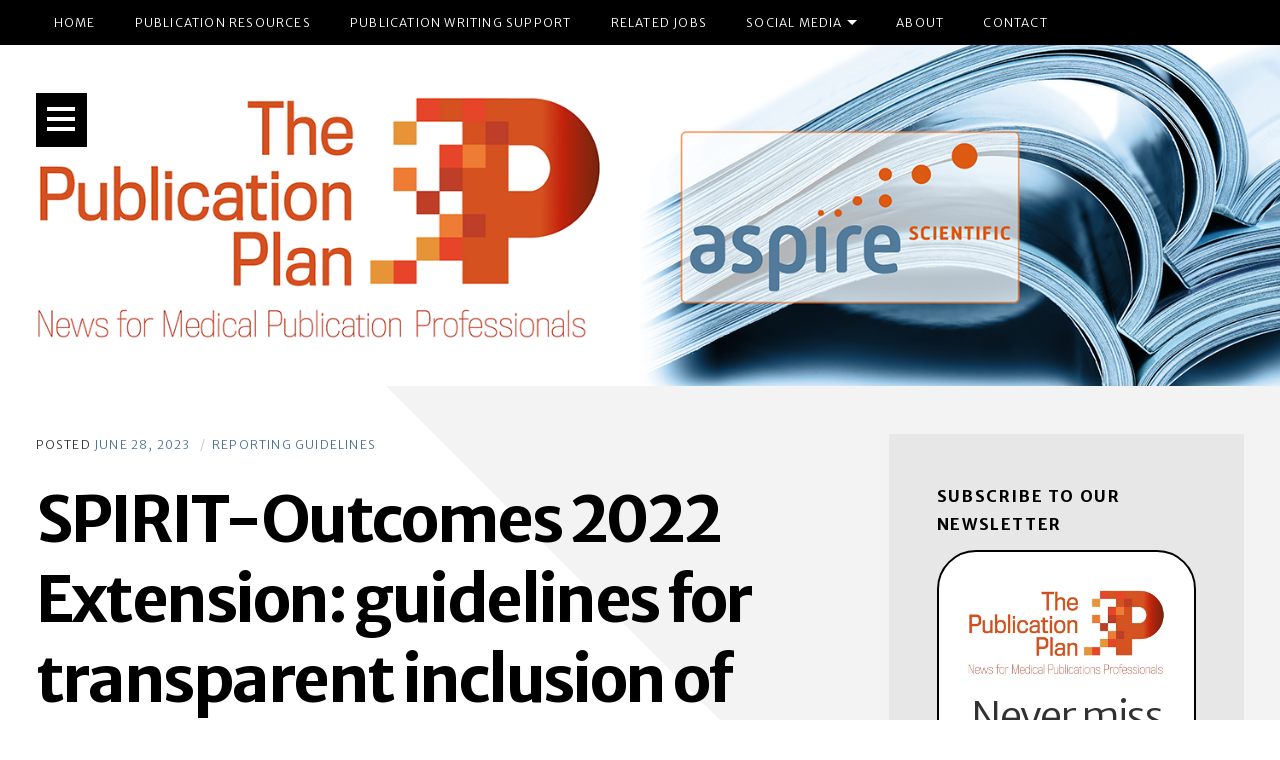

--- FILE ---
content_type: text/css
request_url: https://thepublicationplan.com/wp-content/themes/carmack/style.css?ver=1.29
body_size: 16955
content:
/*!
Theme Name: Carmack
Theme URI: https://wordpress.com/theme/carmack/
Description: Carmack is a magazine theme, designed primarily for car magazines - but equally usable for Video Games, Movies, Music or any other visual magazine style site. Carmack supports featured content and post formats to allow you to create the perfect website.
Version: 2.15.7
Author: Pro Theme Design
Author URI: https://prothemedesign.com/
Text Domain: carmack
Product: Piwbq
Domain Path: /languages/
Tags: accessibility-ready, author-bio, black, blog, blog-excerpts, breadcrumb-navigation, bright, business, classic-menu, clean, colorful, conservative, contemporary, custom-background, custom-colors, custom-header, custom-menu, dark, design, editor-style, elegant, fashion, featured-content-with-pages, featured-images, flexible-header, formal, full-width-template, gaming, geometric, infinite-scroll, journal, lifestream, light, light, magazine, modern, multiple-menus, music, news, one-column, post-formats, post-slider, professional, responsive-layout, right-sidebar, rtl-language-support, simple, site-logo, sophisticated, sports, sticky-post, tech, testimonials, theme-options, threaded-comments, translation-ready, tumblelog, two-columns, white, yellow
Status: inactive

License: GNU General Public License v2.0 or later
License URI: http://www.gnu.org/licenses/gpl-2.0.html
*/
/*!
 *  ___        _____ _                  ___         _
 * | _ \_ _ __|_   _| |_  ___ _ __  ___|   \ ___ __(_)__ _ _ _
 * |  _/ '_/ _ \| | | ' \/ -_) '  \/ -_) |) / -_|_-< / _` | ' |
 * |_| |_| \___/|_| |_||_\___|_|_|_\___|___/\___/__/_\__, |_||_|
 *                                                   |___/
 * WordPress Themes: https://prothemedesign.com/themes/
 */
/*!
 * Table of Contents
 *
 * 1.0 - CSS Library
 *    1.1 - CSS Reset
 *    1.2 - Typography
 *    1.3 - Vertical Rhythm
 *    1.4 - Forms
 *    1.5 - HTML Elements
 *    1.6 - Animations
 * 2.0 - Plugins
 *    2.1 - Akismet
 *    2.2 - Jetpack
 *    2.3 - WooCommerce
 *    2.4 - WP Post Series
 *    2.5 - Landing Page
 * 3.0 - WordPress
 *    3.1 - Required Elements
 *    3.2 - Accessibility
 *    3.3 - Blocks
 *    3.4 - WordPress.com Specific Styles
 *    3.5 - Widgets
 *    3.6 - Gallery
 *    3.7 - Calendar
 *    3.8 - Password Required Form
 *    3.9 - Comments
 *    3.10 - Search Form
 *    3.11 - Embeds
 *    3.12 - Sticky Posts
 * 4.0 - Theme layout
 *    4.1 - General Properties
 *    4.2 - Header
 *    4.3 - Body
 *    4.4 - Elements
 *    4.5 - Footer
 *    4.6 - The Content
 *    4.7 - Misc
 * 5.0 - Media Queries
 *    5.1 - Responsive Styles
 *    5.2 - Generic Print Styles
 */
/*!
 * 1.0 - CSS Library
 */
/*!
 * 1.1 - CSS Reset
 * Set HTML styles to sensible defaults
 * loosely based on normalize.css, with a number of customisations
 */
html {
	box-sizing: border-box;
	-webkit-text-size-adjust: 100%;
	    -ms-text-size-adjust: 100%;
	        text-size-adjust: 100%;
	-ms-overflow-style: scrollbar;
}

body {
	background-color: #ffffff;
	margin: 0;
}
body:after {
	content: "";
	display: block;
	clear: both;
}

*,
:after,
:before {
	box-sizing: inherit;
}

:focus:not(:focus-visible),
[tabindex="-1"]:focus {
	outline: none;
}

article,
aside,
details,
figcaption,
figure,
footer,
header,
hgroup,
main,
nav,
section,
summary {
	display: block;
}

figure {
	margin: 0;
}

audio,
canvas,
video {
	display: inline-block;
}

embed,
iframe,
object {
	max-width: 100%;
}

a:focus,
button:focus {
	outline: thin dotted;
}

a:active,
a:hover,
button:active,
button:hover {
	outline: none;
}

a {
	background-color: transparent;
}

b,
strong {
	font-weight: bolder;
}

hr {
	box-sizing: content-box;
	height: 0;
	clear: both;
}

code,
kbd,
pre,
samp,
tt,
var {
	font-family: "andale mono","monotype.com","lucida console",monospace;
	font-size: 0.9em;
}

q {
	background: hsla(0,0%,50%,0.25);
	padding: 0.25em 0.5em;
}

small,
sub,
sup {
	font-size: 12px;
	font-size: 0.75rem;
	line-height: 1.75;
}

sub,
sup {
	line-height: 0;
	position: relative;
	vertical-align: baseline;
}

sup {
	top: -0.5em;
}

sub {
	bottom: -0.25em;
}

img {
	position: relative;
	max-width: 100%;
	height: auto;
	border: 0;
	font-family: "Merriweather Sans",Arial,sans-serif;
	font-size: 12px;
	font-size: 0.75rem;
	line-height: 1.75;
}

fieldset {
	margin: 0 0 1.5rem 0;
	padding: 1.5rem 1.5rem;
}

legend {
	border: 0;
	padding: 0;
}

button,
input,
select,
textarea {
	font: inherit;
}

[type=button],
[type=reset],
[type=submit],
button {
	-webkit-appearance: button;
	   -moz-appearance: button;
	        appearance: button;
	cursor: pointer;
}

button[disabled],
html input[disabled] {
	cursor: not-allowed;
}

[type=checkbox],
[type=radio] {
	padding: 0;
}

[type=number]::-webkit-inner-spin-button,
[type=number]::-webkit-outer-spin-button {
	height: auto;
}

.searchfield:focus::-webkit-input-placeholder,
[type=search]:focus::-webkit-input-placeholder {
	opacity: 0;
}
.device-click .searchfield:focus::-webkit-input-placeholder,
.device-click [type=search]:focus::-webkit-input-placeholder {
	transition: opacity 0.5s ease 0.5s;
}

::-webkit-file-upload-button {
	-webkit-appearance: button;
	        appearance: button;
	font: inherit;
}

::-moz-focus-inner {
	border: 0;
	padding: 0;
}

textarea {
	overflow: auto;
	vertical-align: top;
}

::-moz-selection {
	background: #ffee00;
	color: #000000;
}

::selection {
	background: #ffee00;
	color: #000000;
}

address {
	margin-bottom: 1.5rem;
}

abbr,
acronym {
	border-bottom: thin dotted;
	cursor: help;
}

.svg-defs {
	display: none;
}

svg.icon {
	color: currentColor;
	fill: currentColor;
}

svg path {
	color: inherit;
}

@-ms-viewport {
	width: device-width;
}

@media (prefers-reduced-motion: reduce) {
	* {
		animation: none !important;
		transition: none !important;
	}
}

/*!
 * 1.2 - Typography
 */
body,
html {
	font-size: 16px;
	font-size: 1rem;
	line-height: 1.75;
	font-weight: normal;
	font-family: "Merriweather Sans",Arial,sans-serif;
	color: #333333;
	direction: ltr;
	-webkit-font-feature-settings: "kern" 1,"liga" 1,"clig" 1;
	        font-feature-settings: "kern" 1,"liga" 1,"clig" 1;
	-webkit-font-variant-ligatures: no-discretionary-ligatures;
	        font-variant-ligatures: no-discretionary-ligatures;
	unicode-bidi: normal;
}

h1,
h2,
h3,
h4,
h5,
h6 {
	color: #000000;
	font-family: "Merriweather Sans",Arial,sans-serif;
	font-weight: normal;
}
h1 a,
h2 a,
h3 a,
h4 a,
h5 a,
h6 a {
	color: #000000;
}
h1 a:focus,
h1 a:hover,
h2 a:focus,
h2 a:hover,
h3 a:focus,
h3 a:hover,
h4 a:focus,
h4 a:hover,
h5 a:focus,
h5 a:hover,
h6 a:focus,
h6 a:hover {
	text-decoration: underline;
}

h1,
h2,
h3 {
	overflow-wrap: break-word;
	word-wrap: break-word;
	-webkit-font-feature-settings: "kern" 1,"liga" 1,"clig" 1,"swsh" 1;
	        font-feature-settings: "kern" 1,"liga" 1,"clig" 1,"swsh" 1;
}

h1 {
	font-size: 52px;
	font-size: 3.25rem;
}

h1,
h2 {
	line-height: 1.25;
}

h2 {
	font-size: 40px;
	font-size: 2.5rem;
}

h3 {
	font-size: 28px;
	font-size: 1.75rem;
}

h3,
h4 {
	line-height: 1.5;
}

h4 {
	font-size: 20px;
	font-size: 1.25rem;
}

h4,
h5,
h6 {
	font-weight: bold;
}

h5,
h6 {
	font-size: 16px;
	font-size: 1rem;
	line-height: 1.75;
}

hr {
	border: none;
	border-bottom: 3px solid #1a1a1a;
}

pre {
	background: #1a1a1a;
	color: #2ecc71;
	padding: 1.5rem 1.5rem;
	overflow: auto;
	display: block;
	word-wrap: normal;
	white-space: pre;
	-moz-tab-size: 4;
	  -o-tab-size: 4;
	     tab-size: 4;
}
pre.compress {
	max-height: 22.5rem;
}

/*!
 * 1.3 - Vertical Rhythm
 */
h1,
h2,
h3,
h4,
h5,
h6 {
	margin: 0 0 1.2rem 0;
}

hr {
	margin: 3rem auto;
}

p {
	margin: 0 0 1.2rem 0;
}

pre {
	margin: 3rem 0;
}

/*!
 * 1.4 - Forms
 */
input.radio {
	margin-right: 0.5em;
	margin-left: auto;
}

.woocommerce #coupon_code,
.woocommerce #respond input#submit,
.woocommerce a.button,
.woocommerce button.button,
.woocommerce input.button,
input.settings-input,
input.text,
input[type=date],
input[type=datetime-local],
input[type=email],
input[type=month],
input[type=number],
input[type=password],
input[type=search],
input[type=tel],
input[type=text],
input[type=time],
input[type=url],
input[type=week],
select,
textarea {
	padding: 0.75rem 1.5rem;
	margin-bottom: 1.5rem;
	line-height: 1.5rem;
	min-height: 1.5rem;
	width: 100%;
	border-radius: 0.2rem;
	background-color: #f2f2f2;
	border: 3px solid #e6e6e6;
}
.device-click .woocommerce #coupon_code,
.device-click .woocommerce #respond input#submit,
.device-click .woocommerce a.button,
.device-click .woocommerce button.button,
.device-click .woocommerce input.button,
.device-click input.settings-input,
.device-click input.text,
.device-click input[type=date],
.device-click input[type=datetime-local],
.device-click input[type=email],
.device-click input[type=month],
.device-click input[type=number],
.device-click input[type=password],
.device-click input[type=search],
.device-click input[type=tel],
.device-click input[type=text],
.device-click input[type=time],
.device-click input[type=url],
.device-click input[type=week],
.device-click select,
.device-click textarea,
.woocommerce #respond .device-click input#submit,
.woocommerce .device-click #coupon_code,
.woocommerce .device-click a.button,
.woocommerce .device-click button.button,
.woocommerce .device-click input.button {
	transition: all 0.15s ease-in-out;
}
.woocommerce #coupon_code:hover,
.woocommerce #respond input#submit:hover,
.woocommerce a.button:hover,
.woocommerce button.button:hover,
.woocommerce input.button:hover,
input.settings-input:hover,
input.text:hover,
input[type=date]:hover,
input[type=datetime-local]:hover,
input[type=email]:hover,
input[type=month]:hover,
input[type=number]:hover,
input[type=password]:hover,
input[type=search]:hover,
input[type=tel]:hover,
input[type=text]:hover,
input[type=time]:hover,
input[type=url]:hover,
input[type=week]:hover,
select:hover,
textarea:hover {
	border-color: #1a1a1a;
}
.woocommerce #coupon_code:focus,
.woocommerce #respond input#submit:focus,
.woocommerce a.button:focus,
.woocommerce button.button:focus,
.woocommerce input.button:focus,
input.settings-input:focus,
input.text:focus,
input[type=date]:focus,
input[type=datetime-local]:focus,
input[type=email]:focus,
input[type=month]:focus,
input[type=number]:focus,
input[type=password]:focus,
input[type=search]:focus,
input[type=tel]:focus,
input[type=text]:focus,
input[type=time]:focus,
input[type=url]:focus,
input[type=week]:focus,
select:focus,
textarea:focus {
	outline: none;
	border-color: #1a1a1a;
	background-color: #ffffff;
	color: #1a1a1a;
}
.woocommerce #coupon_code::-webkit-input-placeholder,
.woocommerce #respond input#submit::-webkit-input-placeholder,
.woocommerce a.button::-webkit-input-placeholder,
.woocommerce button.button::-webkit-input-placeholder,
.woocommerce input.button::-webkit-input-placeholder,
input.settings-input::-webkit-input-placeholder,
input.text::-webkit-input-placeholder,
input[type=date]::-webkit-input-placeholder,
input[type=datetime-local]::-webkit-input-placeholder,
input[type=email]::-webkit-input-placeholder,
input[type=month]::-webkit-input-placeholder,
input[type=number]::-webkit-input-placeholder,
input[type=password]::-webkit-input-placeholder,
input[type=search]::-webkit-input-placeholder,
input[type=tel]::-webkit-input-placeholder,
input[type=text]::-webkit-input-placeholder,
input[type=time]::-webkit-input-placeholder,
input[type=url]::-webkit-input-placeholder,
input[type=week]::-webkit-input-placeholder,
select::-webkit-input-placeholder,
textarea::-webkit-input-placeholder {
	color: rgba(51,51,51,0.5);
}
.woocommerce #coupon_code::-moz-placeholder,
.woocommerce #respond input#submit::-moz-placeholder,
.woocommerce a.button::-moz-placeholder,
.woocommerce button.button::-moz-placeholder,
.woocommerce input.button::-moz-placeholder,
input.settings-input::-moz-placeholder,
input.text::-moz-placeholder,
input[type=date]::-moz-placeholder,
input[type=datetime-local]::-moz-placeholder,
input[type=email]::-moz-placeholder,
input[type=month]::-moz-placeholder,
input[type=number]::-moz-placeholder,
input[type=password]::-moz-placeholder,
input[type=search]::-moz-placeholder,
input[type=tel]::-moz-placeholder,
input[type=text]::-moz-placeholder,
input[type=time]::-moz-placeholder,
input[type=url]::-moz-placeholder,
input[type=week]::-moz-placeholder,
select::-moz-placeholder,
textarea::-moz-placeholder {
	color: rgba(51,51,51,0.5);
}
.woocommerce #coupon_code:-ms-input-placeholder,
.woocommerce #respond input#submit:-ms-input-placeholder,
.woocommerce a.button:-ms-input-placeholder,
.woocommerce button.button:-ms-input-placeholder,
.woocommerce input.button:-ms-input-placeholder,
input.settings-input:-ms-input-placeholder,
input.text:-ms-input-placeholder,
input[type=date]:-ms-input-placeholder,
input[type=datetime-local]:-ms-input-placeholder,
input[type=email]:-ms-input-placeholder,
input[type=month]:-ms-input-placeholder,
input[type=number]:-ms-input-placeholder,
input[type=password]:-ms-input-placeholder,
input[type=search]:-ms-input-placeholder,
input[type=tel]:-ms-input-placeholder,
input[type=text]:-ms-input-placeholder,
input[type=time]:-ms-input-placeholder,
input[type=url]:-ms-input-placeholder,
input[type=week]:-ms-input-placeholder,
select:-ms-input-placeholder,
textarea:-ms-input-placeholder {
	color: rgba(51,51,51,0.5);
}
.woocommerce #coupon_code:-moz-placeholder,
.woocommerce #respond input#submit:-moz-placeholder,
.woocommerce a.button:-moz-placeholder,
.woocommerce button.button:-moz-placeholder,
.woocommerce input.button:-moz-placeholder,
input.settings-input:-moz-placeholder,
input.text:-moz-placeholder,
input[type=date]:-moz-placeholder,
input[type=datetime-local]:-moz-placeholder,
input[type=email]:-moz-placeholder,
input[type=month]:-moz-placeholder,
input[type=number]:-moz-placeholder,
input[type=password]:-moz-placeholder,
input[type=search]:-moz-placeholder,
input[type=tel]:-moz-placeholder,
input[type=text]:-moz-placeholder,
input[type=time]:-moz-placeholder,
input[type=url]:-moz-placeholder,
input[type=week]:-moz-placeholder,
select:-moz-placeholder,
textarea:-moz-placeholder {
	color: rgba(51,51,51,0.5);
}
.woocommerce #coupon_code:placeholder,
.woocommerce #respond input#submit:placeholder,
.woocommerce a.button:placeholder,
.woocommerce button.button:placeholder,
.woocommerce input.button:placeholder,
input.settings-input:placeholder,
input.text:placeholder,
input[type=date]:placeholder,
input[type=datetime-local]:placeholder,
input[type=email]:placeholder,
input[type=month]:placeholder,
input[type=number]:placeholder,
input[type=password]:placeholder,
input[type=search]:placeholder,
input[type=tel]:placeholder,
input[type=text]:placeholder,
input[type=time]:placeholder,
input[type=url]:placeholder,
input[type=week]:placeholder,
select:placeholder,
textarea:placeholder {
	color: rgba(51,51,51,0.5);
}

select {
	height: calc(3rem + 6px);
}
select:hover {
	cursor: pointer;
}

textarea {
	width: 100%;
	min-height: 15rem;
	margin-bottom: 1.5rem;
}

a.button,
button,
input[type=submit] {
	-webkit-appearance: none;
	   -moz-appearance: none;
	        appearance: none;
	background: #ffee00;
	color: #000000;
	display: inline-block;
	text-decoration: none;
	border-radius: 0.2rem;
	border: none;
	padding: 0.75rem 1.5rem;
	text-transform: uppercase;
	letter-spacing: 0.1em;
	text-align: center;
	font-size: 16px;
	font-size: 1rem;
	line-height: 1.75;
}
.device-click a.button,
.device-click button,
.device-click input[type=submit] {
	transition: all 0.15s ease-in-out;
}
a.button:focus,
a.button:hover,
button:focus,
button:hover,
input[type=submit]:focus,
input[type=submit]:hover {
	background: #000000;
	color: #ffee00;
	text-decoration: none;
}

label {
	display: block;
	font-weight: bold;
}
label em {
	opacity: 0.6;
}
label:focus,
label:hover {
	cursor: pointer;
}

legend {
	font-size: 12px;
	font-size: 0.75rem;
	line-height: 1.75;
	padding: 0 1.5rem;
	text-transform: uppercase;
	font-weight: bold;
	letter-spacing: 0.1em;
}

fieldset {
	border: 1px solid #e6e6e6;
}
fieldset ul.radio {
	margin: 0;
}

/*!
 * 1.5 - HTML Elements
 */
ol,
ul {
	margin: 0 0 1.5rem 0;
	padding: 0 0 0 1.5rem;
}
ol li + li,
ol ol,
ol ul,
ul li + li,
ul ol,
ul ul {
	margin-top: 0.375rem;
	margin-bottom: 0;
}

ul {
	list-style: disc;
}

ol {
	list-style: decimal;
}

dl dt {
	font-weight: bold;
}

dl dd {
	margin: 0 1.5rem 1.5rem 1.5rem;
}
blockquote {
	padding: 0 1.5rem;
	margin: 3rem 0;
	overflow: hidden;
	font-family: "Merriweather Sans",Arial,sans-serif;
	font-style: italic;
}
blockquote p:last-of-type {
	margin-bottom: 0;
}
blockquote cite,
blockquote small {
	font-size: 16px;
	font-size: 1rem;
	line-height: 1.75;
	font-weight: normal;
	letter-spacing: 0.05em;
	font-style: normal;
}
blockquote blockquote {
	margin: 1.5rem 0;
	padding: 1.5rem 1.5rem;
	border: 1px solid rgba(0,0,0,0.05);
}
table {
	border-collapse: collapse;
	border-spacing: 0;
	margin-bottom: 3rem;
	margin-top: 3rem;
	width: 100%;
}
table th {
	color: #000000;
	border-bottom: 3px solid #1a1a1a;
}
table caption,
table th {
	font-size: 12px;
	font-size: 0.75rem;
	line-height: 1.75;
	text-transform: uppercase;
	letter-spacing: 0.1em;
	padding: 0.75rem 1.5rem;
	text-align: left;
	font-weight: bold;
}
table td {
	padding: 0.75rem 1.5rem;
	vertical-align: top;
}

/*!
 * 1.6 - Animations
 * Use with: @include animation( animationName duration );
 * eg: @include animation( fade-in 0.3s );
 */

@keyframes fade-in {
	0% {
		opacity: 0;
	}
	to {
		opacity: 1;
	}
}

/*!
 * 2.0 - Plugins
 */
/*!
 * 2.1 - Akismet
 */
.akismet_comment_form_privacy_notice {
	font-size: 12px;
	font-size: 0.75rem;
	line-height: 1.75;
	text-transform: uppercase;
	letter-spacing: 0.1em;
}

/*!
 * 2.2 - Jetpack
 */
img#wpstats {
	position: absolute;
	left: -100px;
	bottom: 100px;
	width: 10px;
	height: 10px;
}

.jetpack-video-wrapper {
	width: 100%;
	margin: 3rem 0;
}
.jetpack-video-wrapper iframe {
	max-width: 100%;
}

.tiled-gallery {
	margin: 3rem 0;
}

main #jp-post-flair,
main div#jp-relatedposts,
main div.pd-rating,
main div.sharedaddy {
	clear: both;
	margin: 0 0 3rem 0;
	padding: 0;
}

main div#jp-relatedposts h3.jp-relatedposts-headline em,
main div#jp-relatedposts h3.sd-title,
main div.pd-rating h3.jp-relatedposts-headline em,
main div.pd-rating h3.sd-title,
main div.sharedaddy h3.jp-relatedposts-headline em,
main div.sharedaddy h3.sd-title {
	font-size: 12px;
	font-size: 0.75rem;
	line-height: 1.75;
	text-transform: uppercase;
	letter-spacing: 0.1em;
	font-family: "Merriweather Sans",Arial,sans-serif;
	margin: 0 0 0.75rem 0;
	display: block;
	font-weight: bold;
	font-style: normal;
}

main div#jp-relatedposts,
main div#jp-relatedposts h3.jp-relatedposts-headline em:before,
main div#jp-relatedposts h3.sd-title:before,
main div.pd-rating h3.jp-relatedposts-headline em:before,
main div.pd-rating h3.sd-title:before,
main div.sharedaddy h3.jp-relatedposts-headline em:before,
main div.sharedaddy h3.sd-title:before {
	display: none;
}

#jp-relatedposts .jp-relatedposts-items {
	display: flex;
	justify-content: space-between;
}
#jp-relatedposts .jp-relatedposts-items .jp-relatedposts-post {
	width: 31%;
}

#jp-relatedposts .jp-relatedposts-post-a {
	display: block;
}
#jp-relatedposts .jp-relatedposts-post-a img {
	display: block;
	margin: 0 auto 0.75rem auto;
}

#jp-relatedposts .jp-relatedposts-post-title {
	font-size: 16px;
	font-size: 1rem;
	line-height: 1.75;
	margin: 0;
}

#jp-relatedposts .jp-relatedposts-post-excerpt {
	display: none;
}

#jp-relatedposts .jp-relatedposts-post-context,
#jp-relatedposts .jp-relatedposts-post-date {
	font-size: 12px;
	font-size: 0.75rem;
	line-height: 1.75;
	text-transform: uppercase;
	letter-spacing: 0.1em;
	margin: 0;
}

.infinite-scroll .pagination {
	display: none;
}

.infinite-scroll #infinite-handle {
	clear: both;
	margin-bottom: 1.5rem;
	text-align: center;
}
.infinite-scroll #infinite-handle span {
	display: block;
	width: 100%;
	background: transparent;
	padding: 0;
}
.infinite-scroll #infinite-handle button {
	width: 100%;
	border: none;
	border-radius: 0;
	padding: 1.5rem 3rem;
}

.infinite-scroll .infinite-loader {
	clear: both;
	padding: 1.5rem;
	display: block;
	color: #000000;
}
.infinite-scroll .infinite-loader .spinner {
	margin: 0 auto;
	left: 0 !important;
}

.infinite-scroll #infinite-footer {
	position: fixed;
	bottom: -50px;
	left: 0;
	width: 100%;
	z-index: 25;
}
.infinite-scroll #infinite-footer .blog-credits,
.infinite-scroll #infinite-footer .blog-info {
	text-overflow: ellipsis;
	white-space: nowrap;
	font-size: 12px;
	font-size: 0.75rem;
	line-height: 2rem;
}
.infinite-scroll #infinite-footer .blog-credits a,
.infinite-scroll #infinite-footer .blog-info a {
	text-decoration: none;
}
.infinite-scroll #infinite-footer .blog-credits a:focus,
.infinite-scroll #infinite-footer .blog-credits a:hover,
.infinite-scroll #infinite-footer .blog-info a:focus,
.infinite-scroll #infinite-footer .blog-info a:hover {
	color: #444444;
	text-decoration: underline;
}
.infinite-scroll #infinite-footer .container {
	background: #ffffff;
	margin: 0 auto;
	overflow: hidden;
	padding: 0 1rem;
	width: 780px;
	box-shadow: 0 0 2px rgba(0,0,0,0.2);
	border-radius: 0.2rem 0.2rem 0 0;
}
.infinite-scroll #infinite-footer .blog-info {
	float: left;
	overflow: hidden;
	text-align: left;
	width: 40%;
}
.infinite-scroll #infinite-footer .blog-info a {
	color: #1a1a1a;
	font-weight: bold;
}
.infinite-scroll #infinite-footer .blog-credits {
	float: right;
	width: 60%;
	color: #b3b3b3;
	text-align: right;
}
.infinite-scroll #infinite-footer .blog-credits a {
	color: #666666;
}

.infinite-scroll.infinity-end.neverending #infinite-footer,
.infinite-scroll.neverending footer#footer {
	display: none;
}

.infinite-scroll.infinity-end.neverending footer#footer {
	display: block;
}

div.jetpack-testimonial-shortcode {
	margin-bottom: 3rem;
}
div.jetpack-testimonial-shortcode:after {
	content: "";
	display: block;
	clear: both;
}
div.jetpack-testimonial-shortcode .testimonial-entry {
	margin: 0;
	padding: 1.5rem 1.5rem;
}
div.jetpack-testimonial-shortcode .testimonial-entry-content {
	margin: 0 0 0.75rem 0;
}
div.jetpack-testimonial-shortcode .testimonial-entry-title {
	display: inline-block;
}
div.jetpack-testimonial-shortcode .testimonial-featured-image {
	float: left;
}
div.jetpack-testimonial-shortcode .testimonial-featured-image img {
	max-height: 1.5rem;
	width: auto;
	margin-right: 1rem;
	margin-left: 0;
}
div.jetpack-testimonial-shortcode.column-2 .testimonial-entry {
	width: 50%;
}
div.jetpack-testimonial-shortcode.column-2 .testimonial-entry:nth-of-type(odd) {
	clear: both;
}
div.jetpack-testimonial-shortcode.column-3 .testimonial-entry {
	width: 33.3%;
}
div.jetpack-testimonial-shortcode.column-3 .testimonial-entry:nth-of-type(3n+1) {
	clear: both;
}
div.jetpack-testimonial-shortcode.column-4 .testimonial-entry {
	width: 25%;
}
div.jetpack-testimonial-shortcode.column-4 .testimonial-entry:nth-of-type(4n+1) {
	clear: both;
}
@media only screen and (max-width: 600px) {
	div.jetpack-testimonial-shortcode.column-2 .testimonial-entry,
	div.jetpack-testimonial-shortcode.column-3 .testimonial-entry,
	div.jetpack-testimonial-shortcode.column-4 .testimonial-entry {
		width: 100%;
	}
}

.entry-breadcrumbs {
	margin-bottom: 0.75rem;
}
.entry-breadcrumbs > a,
.entry-breadcrumbs > span {
	display: inline-block;
}
.entry-breadcrumbs a {
	font-weight: bold;
	margin-right: 1.5em;
	position: relative;
}
.entry-breadcrumbs a:focus,
.entry-breadcrumbs a:hover {
	text-decoration: none;
}
.entry-breadcrumbs a:after {
	position: absolute;
	border: 0.4em solid transparent;
	content: "";
	right: -0.8em;
	top: 50%;
	margin-top: -0.4em;
	border-right-width: 0;
	border-left-width: 0.4em;
	border-right-color: transparent;
	border-left-color: #666666;
	right: -0.75em;
	left: auto;
}

form.contact-form div label {
	text-transform: none;
	font-weight: bold;
}
form.contact-form div label.grunion-checkbox-multiple-label,
form.contact-form div label.grunion-radio-label {
	font-weight: normal;
}
form.contact-form div label.grunion-checkbox-multiple-label input,
form.contact-form div label.grunion-radio-label input {
	margin-bottom: 0;
}
form.contact-form div label.grunion-checkbox-multiple-label:last-of-type,
form.contact-form div label.grunion-radio-label:last-of-type {
	margin-bottom: 1.5rem;
}

form.contact-form div.clear-form {
	display: none;
}
body #eu-cookie-law,
body #eu-cookie-law.negative input,
body #eu-cookie-law.positive input {
	padding: 0.75rem 1.5rem;
	font-size: 12px;
	font-size: 0.75rem;
	line-height: 1.75;
}
body #eu-cookie-law.negative input,
body #eu-cookie-law.positive input {
	background: #ffee00;
	color: #000000;
	display: inline-block;
	text-decoration: none;
	border-radius: 0.2rem;
	border: none;
	text-transform: uppercase;
	letter-spacing: 0.1em;
	text-align: center;
}
.device-click body #eu-cookie-law.negative input,
.device-click body #eu-cookie-law.positive input {
	transition: all 0.15s ease-in-out;
}
body #eu-cookie-law.negative input:focus,
body #eu-cookie-law.negative input:hover,
body #eu-cookie-law.positive input:focus,
body #eu-cookie-law.positive input:hover {
	background: #000000;
	color: #ffee00;
	text-decoration: none;
}

body .widgets-list-layout img.widgets-list-layout-blavatar {
	max-width: 100%;
}

body .jetpack-social-navigation ul {
	margin-bottom: 1.5rem;
}

/*!
 * 2.3 - WooCommerce
 */
.woocommerce h1 {
	font-weight: bold;
}

.woocommerce h2,
.woocommerce h3 {
	font-size: 16px;
	font-size: 1rem;
	line-height: 1.75;
	text-transform: uppercase;
	letter-spacing: 0.1em;
	font-weight: bold;
}

.woocommerce .woocommerce-breadcrumb a {
	font-weight: bold;
}

.woocommerce .woocommerce-MyAccount-navigation-link.is-active {
	font-weight: bold;
	text-decoration: underline;
}

.woocommerce span.onsale {
	z-index: 1;
}

.woocommerce .product_meta {
	font-size: 12px;
	font-size: 0.75rem;
	line-height: 1.75;
	text-transform: uppercase;
	letter-spacing: 0.1em;
}

.woocommerce .quantity .qty {
	width: 5em;
}

.woocommerce #respond input#submit,
.woocommerce a.button,
.woocommerce button.button,
.woocommerce input.button {
	margin-bottom: 1.5rem;
	line-height: 1.5rem;
	width: auto;
	background: #e6e6e6;
	color: #000000;
	display: inline-block;
	text-decoration: none;
	border-radius: 0.2rem;
	border: none;
	padding: 0.75rem 1.5rem;
	text-transform: uppercase;
	letter-spacing: 0.1em;
	text-align: center;
	font-size: 16px;
	font-size: 1rem;
	line-height: 1.75;
}
.device-click .woocommerce #respond input#submit,
.device-click .woocommerce a.button,
.device-click .woocommerce button.button,
.device-click .woocommerce input.button {
	transition: all 0.15s ease-in-out;
}
.woocommerce #respond input#submit:focus,
.woocommerce #respond input#submit:hover,
.woocommerce a.button:focus,
.woocommerce a.button:hover,
.woocommerce button.button:focus,
.woocommerce button.button:hover,
.woocommerce input.button:focus,
.woocommerce input.button:hover {
	background: #000000;
	color: #ffee00;
	text-decoration: none;
}
.woocommerce #respond input#submit.alt,
.woocommerce a.button.alt,
.woocommerce button.button.alt,
.woocommerce input.button.alt {
	background: #ffee00;
	color: #000000;
	display: inline-block;
	text-decoration: none;
	border-radius: 0.2rem;
	border: none;
	padding: 0.75rem 1.5rem;
	text-transform: uppercase;
	letter-spacing: 0.1em;
	text-align: center;
	font-size: 20px;
	font-size: 1.25rem;
	line-height: 1.5;
	width: 100%;
}
.device-click .woocommerce #respond input#submit.alt,
.device-click .woocommerce a.button.alt,
.device-click .woocommerce button.button.alt,
.device-click .woocommerce input.button.alt {
	transition: all 0.15s ease-in-out;
}
.woocommerce #respond input#submit.alt:focus,
.woocommerce #respond input#submit.alt:hover,
.woocommerce a.button.alt:focus,
.woocommerce a.button.alt:hover,
.woocommerce button.button.alt:focus,
.woocommerce button.button.alt:hover,
.woocommerce input.button.alt:focus,
.woocommerce input.button.alt:hover {
	background: #000000;
	color: #ffee00;
	text-decoration: none;
}

.woocommerce #respond input#submit.disabled,
.woocommerce #respond input#submit:disabled,
.woocommerce #respond input#submit:disabled[disabled],
.woocommerce a.button.disabled,
.woocommerce a.button:disabled,
.woocommerce a.button:disabled[disabled],
.woocommerce button.button.disabled,
.woocommerce button.button:disabled,
.woocommerce button.button:disabled[disabled],
.woocommerce input.button.disabled,
.woocommerce input.button:disabled,
.woocommerce input.button:disabled[disabled] {
	padding: 0.75rem 1.5rem;
}

.woocommerce #coupon_code {
	max-width: 12em;
	line-height: 1;
}

.woocommerce .the-content {
	padding: 0;
	width: 100%;
	float: none;
}
.woocommerce .the-content p {
	margin: 0;
}

.woocommerce div.product .woocommerce-tabs ul.tabs li {
	border-radius: 0.2rem 0.2rem 0 0;
}
.woocommerce div.product .woocommerce-tabs ul.tabs li:after,
.woocommerce div.product .woocommerce-tabs ul.tabs li:before {
	display: none;
}

.woocommerce .products {
	clear: both;
}

.woocommerce #reviews #comments ol.commentlist li .comment-text {
	border: none;
	padding: 0;
}

.woocommerce #reviews #comments ol.commentlist li img.avatar {
	border: none;
	padding: 0;
	width: 3rem;
}

.woocommerce #reviews #comments ol.commentlist li .comment-text {
	margin-left: 4.5rem;
	margin-right: 0;
}

.woocommerce table {
	table-layout: auto;
}
.woocommerce table .product-remove {
	width: 1em;
}
.woocommerce table .product-name {
	width: 50%;
}
.woocommerce table .product-thumbnail {
	width: 6em;
}
.woocommerce table .product-thumbnail img {
	width: 100%;
}
#add_payment_method .woocommerce table.cart input,
.woocommerce-cart .woocommerce table.cart input,
.woocommerce-checkout .woocommerce table.cart input {
	line-height: 1.5rem;
}
.woocommerce table.shop_table,
.woocommerce table.shop_table td {
	border: none;
}

li.woocommerce-cart-button .cart-contents .amount {
	font-weight: bold;
}

li.woocommerce-cart-button .cart-contents .count {
	opacity: 0.8;
}

li.woocommerce-cart-button .cart-contents:hover {
	text-decoration: none;
}
li.woocommerce-cart-button .cart-contents:hover .amount {
	text-decoration: underline;
}

li.woocommerce-cart-button ul.woocommerce-mini-cart {
	width: auto !important;
	margin-bottom: 0.75rem;
}
li.woocommerce-cart-button ul.woocommerce-mini-cart a {
	padding: 0;
}

li.woocommerce-cart-button ul.woocommerce-cart-widget {
	width: 20rem;
}

li.woocommerce-cart-button li div.widget_shopping_cart {
	padding: 0.75rem 1.5rem;
	margin: 0;
}
li.woocommerce-cart-button li div.widget_shopping_cart ul {
	position: relative;
	left: auto;
	right: auto;
}
li.woocommerce-cart-button li div.widget_shopping_cart p.buttons {
	margin: 0;
}
li.woocommerce-cart-button li div.widget_shopping_cart p.buttons a {
	margin: 0 0 0.75rem 0;
	font-size: 12px;
	font-size: 0.75rem;
	line-height: 1.75;
}
li.woocommerce-cart-button li div.widget_shopping_cart .total {
	border-top: 3px solid hsla(0,0%,100%,0.5);
	padding: 0.75rem 0 0 0;
	text-align: center;
}
li.woocommerce-cart-button li div.widget_shopping_cart .remove {
	line-height: 1em;
}
li.woocommerce-cart-button li div.widget_shopping_cart .remove:hover {
	text-decoration: none !important;
}

.woocommerce-store-notice,
p.demo_store {
	background: #ffee00;
	color: #000000;
}
.woocommerce-store-notice a,
p.demo_store a {
	color: #000000;
}

/*!
 * 2.4 - WP Post Series
 */
.wp-post-series-box {
	border: 3px solid #1a1a1a;
	padding: 1.5rem 1.5rem 0 1.5rem;
	margin: 0 0 3rem 0;
}
.wp-post-series-box .wp-post-series-name {
	font-weight: bold;
	margin-bottom: 1.5rem;
}
.wp-post-series-box .wp-post-series-description {
	margin: 0;
}
.wp-post-series-box .wp-post-series-description p {
	margin: 0 0 1.5rem 0;
}
.wp-post-series-box .wp-post-series-nav ol {
	list-style-type: decimal;
}

/*!
 * 2.5 - Landing Page
 */
.landing-page {
	background: transparent 50% no-repeat;
	background-size: cover;
	padding: 3rem 3rem;
	position: fixed;
	top: 0;
	right: 0;
	left: 0;
	bottom: 0;
	display: flex;
	align-items: center;
}
.landing-page main {
	max-width: 45rem;
	margin: 0 auto;
	width: 100%;
}

/*!
 * 3.0 - WordPress
 */
/*!
 * 3.1 - Required Elements
 * Uses the defaults listed on the Codex (https://codex.wordpress.org/CSS)
 */
.wp-caption {
	background: transparent;
	padding: 0;
	text-align: center;
	max-width: 100%;
	margin: 0 0 3rem 0;
	clear: both;
}
.wp-caption .wp-caption-text {
	font-size: 12px;
	font-size: 0.75rem;
	line-height: 1.75;
	text-align: center;
	padding: 0;
	margin: 0;
}
.wp-caption img {
	float: none;
	display: block;
	margin: 0 auto 0.375rem auto;
}

.wp-smiley {
	margin: 0 !important;
	max-height: 1em;
	border: none;
	padding: 0;
}

blockquote.alignleft,
blockquote.alignright {
	max-width: 40%;
}
@media only screen and (max-width: 600px) {
	blockquote.alignleft,
	blockquote.alignright {
		max-width: 100%;
		margin-left: 0;
		margin-right: 0;
	}
}
.alignleft {
	float: left;
	margin: 0 1.5rem 1.5rem 0;
}
.alignright {
	float: right;
	margin: 0 0 1.5rem 1.5rem;
}
.aligncenter {
	clear: both;
	display: block;
	margin: 1.5rem auto;
}
.aligncenter .aligncenter,
.alignleft .alignleft,
.alignright .alignright {
	padding: 0 0.5em;
	border: 0;
}

@media screen and (max-width: 350px) {
	.alignleft,
	.alignright {
		width: 100%;
		max-width: 100%;
		margin-bottom: 1.5rem;
	}
}

.sticky {
	box-sizing: border-box;
}

/*!
 * 3.2 - Accessibility
 */
.screen-reader-text {
	border: 0;
	clip: rect(1px,1px,1px,1px);
	-webkit-clip-path: inset(50%);
	        clip-path: inset(50%);
	position: absolute !important;
	padding: 0;
	margin: -1px;
	height: 1px;
	width: 1px;
	overflow: hidden;
	word-wrap: normal !important;
}
.screen-reader-text:focus {
	font-size: 20px;
	font-size: 1.25rem;
	line-height: 1.5;
	padding: 15px 23px 14px;
	background: #f1f1f1;
	color: #222222;
	font-weight: bold;
	left: 5px;
	top: 5px;
	clip: auto !important;
	display: block;
	height: auto;
	width: auto;
	z-index: 100000;
}

.screen-reader-shortcut {
	padding: 15px 23px 14px;
	background: #f1f1f1;
	color: #0073aa;
	max-width: 200px;
	position: absolute;
	left: -300px;
	top: 7px;
	word-wrap: normal !important;
	text-align: center;
	box-shadow: 0 0 2px 2px rgba(0,0,0,0.6);
	word-wrap: normal;
}
.screen-reader-shortcut:focus {
	left: 6px;
	z-index: 100000;
}
#content[tabindex="-1"]:focus {
	outline: 0;
}

/*!
 * 3.3 - Blocks
 */
.alignfull,
.alignwide,
.wp-block-archives,
.wp-block-button,
.wp-block-calendar,
.wp-block-categories,
.wp-block-cover,
.wp-block-gallery,
.wp-block-group,
.wp-block-media-text,
.wp-block-media-text__media,
.wp-block-pullquote,
.wp-block-quote,
.wp-block-search {
	margin-bottom: 1.5rem;
}

.margin-bottom-none {
	margin-bottom: 0 !important;
}

.margin-top-none {
	margin-top: 0 !important;
}

.alignfull,
.alignwide {
	clear: both;
	width: 100%;
}
.alignfull .alignfull,
.alignwide .alignfull {
	-webkit-margin-start: 0 !important;
	margin-inline-start: 0 !important;
	width: 100% !important;
	max-width: 100% !important;
}

.alignfull > .wp-block-columns:not(.alignfull),
.alignfull > .wp-block-columns:not(.alignwide) {
	max-width: 90rem;
	margin-left: auto;
	margin-right: auto;
}

.singular article h1:not(.alignright):not(.alignleft),
.singular article h2:not(.alignright):not(.alignleft),
.singular article h3:not(.alignright):not(.alignleft),
.singular article h4:not(.alignright):not(.alignleft),
.singular article h5:not(.alignright):not(.alignleft),
.singular article h6:not(.alignright):not(.alignleft) {
	clear: both;
}

[class*=_inner-container] > :last-child {
	margin-bottom: 0;
}

[class*=_inner-container] .alignfull {
	width: 100% !important;
	max-width: 100% !important;
	-webkit-margin-start: 0 !important;
	margin-inline-start: 0 !important;
	margin-left: 0;
	margin-right: 0;
}

.wp-block-columns.has-background,
.wp-block-cover.has-background,
.wp-block-group.has-background {
	padding: 1.5rem 30px;
}

p.wp-block-subhead {
	font-size: 20px;
	font-size: 1.25rem;
	line-height: 1.5;
	opacity: 1;
}

.wp-block-pullquote,
.wp-block-quote {
	margin-top: 0;
	margin-bottom: 1.5rem;
}
.wp-block-pullquote blockquote,
.wp-block-quote blockquote {
	border: none;
	border-top: 3px solid #1a1a1a;
	padding: 3rem 3rem;
	position: relative;
	background: rgba(0,0,0,0.05);
}
.wp-block-pullquote blockquote p,
.wp-block-quote blockquote p {
	color: inherit;
}
.wp-block-pullquote blockquote p:last-child,
.wp-block-quote blockquote p:last-child {
	margin-bottom: 0;
}
.wp-block-pullquote .wp-block-quote__citation,
.wp-block-pullquote cite,
.wp-block-quote .wp-block-quote__citation,
.wp-block-quote cite {
	margin-top: 0.75rem;
	display: block;
	font-size: 16px;
	font-size: 1rem;
	line-height: 1.75;
	font-weight: normal;
	letter-spacing: 0.05em;
	font-style: normal;
}
.wp-block-pullquote.is-style-solid-color:not(.has-background),
.wp-block-quote.is-style-solid-color:not(.has-background) {
	background: #ffee00;
}
.wp-block-pullquote.is-style-solid-color blockquote,
.wp-block-quote.is-style-solid-color blockquote {
	background: transparent;
	max-width: 100%;
	margin-left: auto;
	margin-right: auto;
}
.wp-block-pullquote.is-style-solid-color blockquote:not(.has-text-color),
.wp-block-quote.is-style-solid-color blockquote:not(.has-text-color) {
	color: #000000;
}
.wp-block-pullquote.is-style-solid-color blockquote p,
.wp-block-quote.is-style-solid-color blockquote p {
	font-weight: bold;
	color: inherit;
}
.wp-block-pullquote.is-style-solid-color blockquote .wp-block-quote__citation,
.wp-block-pullquote.is-style-solid-color blockquote cite,
.wp-block-quote.is-style-solid-color blockquote .wp-block-quote__citation,
.wp-block-quote.is-style-solid-color blockquote cite {
	color: inherit;
}
.wp-block-pullquote.is-large,
.wp-block-pullquote.is-style-large,
.wp-block-quote.is-large,
.wp-block-quote.is-style-large {
	padding: 1.5rem 1.5rem;
	margin-bottom: 1.5rem;
}
.wp-block-pullquote.is-large p,
.wp-block-pullquote.is-style-large p,
.wp-block-quote.is-large p,
.wp-block-quote.is-style-large p {
	font-style: normal;
}
.wp-block-pullquote.is-large .wp-block-quote__citation,
.wp-block-pullquote.is-large cite,
.wp-block-pullquote.is-style-large .wp-block-quote__citation,
.wp-block-pullquote.is-style-large cite,
.wp-block-quote.is-large .wp-block-quote__citation,
.wp-block-quote.is-large cite,
.wp-block-quote.is-style-large .wp-block-quote__citation,
.wp-block-quote.is-style-large cite {
	text-align: inherit;
}

figure.wp-block-pullquote {
	padding: 0;
	margin-bottom: 1.5rem;
}

.wp-block-search input,
figure.wp-block-pullquote blockquote {
	margin: 0;
}

.wp-block-quote p {
	font-size: 20px;
	font-size: 1.25rem;
	line-height: 1.5;
}

.wp-block-quote.is-large p {
	font-size: 28px;
	font-size: 1.75rem;
	line-height: 1.5;
}

.wp-block-audio audio {
	min-width: 200px;
}

.wp-block-separator {
	clear: both;
	width: 10rem;
	margin-left: auto;
	margin-right: auto;
	max-width: 100%;
	border: none;
	border-bottom: 3px solid #1a1a1a;
}
.wp-block-separator.is-style-wide {
	width: 20rem;
	border-bottom-width: 3px;
}
.wp-block-separator.is-style-dots:before {
	font-size: 2rem;
	letter-spacing: 1em;
	padding-left: 1em;
	padding-right: 0;
	line-height: 0;
	color: #1a1a1a;
}

.wp-block-audio audio {
	width: 100%;
}

.wp-block-image figure {
	margin: 0 0 1.5rem 0;
}

.wp-block-image > a,
.wp-block-image > a > img,
.wp-block-image > img {
	display: block;
}

.wp-block-image.is-resized > img {
	max-width: 100%;
}
.wp-block-image.alignfull,
.wp-block-image.alignfull > img {
	width: 100%;
}

.wp-block-table {
	margin-bottom: 1.5rem;
}
.wp-block-table table {
	margin-top: 0;
	margin-bottom: 0;
}
.wp-block-table figcaption {
	font-size: 12px;
	font-size: 0.75rem;
	line-height: 1.75;
	text-align: center;
	margin: 0.75rem 1.5rem;
}
.wp-block-table td,
.wp-block-table th {
	padding: 1rem;
	border: 1px solid #e6e6e6;
}
.wp-block-table.is-style-stripes {
	border: 3px solid #cccccc;
}
.wp-block-table.is-style-stripes td,
.wp-block-table.is-style-stripes th {
	border: none;
}
.wp-block-table.is-style-stripes tbody tr:nth-child(odd) {
	background: #ffffff;
}
.wp-block-table.is-style-stripes tbody tr:nth-child(2n) {
	background: #f2f2f2;
}

.wp-block-cover .wp-block-cover__inner-container {
	padding: 1.5rem 0;
}

.wp-block-cover-image.aligncenter,
.wp-block-cover-image.alignleft,
.wp-block-cover-image.alignright {
	display: flex;
}

.wp-block-social-links {
	flex-wrap: wrap;
}
.wp-block-social-links li {
	margin-top: 0;
}

.has-background-dim a:not(.wp-block-button__link) {
	color: #ffffff;
	text-decoration: underline;
}
.wp-block-button.alignleft {
	text-align: left;
}

.wp-block-button.alignright {
	text-align: right;
}

.wp-block-button.aligncenter {
	text-align: center;
}

.wp-block-button.is-style-outline {
	border: none;
}

.wp-block-button__link {
	background: #ffee00;
	color: #000000;
	display: inline-block;
	text-decoration: none;
	border-radius: 0.2rem;
	border: none;
	padding: 0.75rem 1.5rem;
	text-transform: uppercase;
	letter-spacing: 0.1em;
	text-align: center;
	font-size: 16px;
	font-size: 1rem;
	line-height: 1.75;
}
.device-click .wp-block-button__link {
	transition: all 0.15s ease-in-out;
}
.wp-block-button__link:focus,
.wp-block-button__link:hover {
	background: #000000;
	color: #ffee00;
	text-decoration: none;
}

.is-style-outline.wp-block-button__link:not(.has-text-color),
.is-style-outline .wp-block-button__link:not(.has-text-color) {
	color: #000000;
}
.wp-block-cover.has-background-dim .is-style-outline.wp-block-button__link:not(.has-text-color),
.wp-block-cover.has-background-dim .is-style-outline .wp-block-button__link:not(.has-text-color) {
	color: #ffffff;
	text-shadow: 0 0 0.2em rgba(0,0,0,0.75);
	box-shadow: 0 0 0.5em rgba(0,0,0,0.25);
}

.is-style-squared.wp-block-button__link,
.is-style-squared .wp-block-button__link,
.no-border-radius.wp-block-button__link,
.no-border-radius .wp-block-button__link {
	border-radius: 0;
}

[data-type="core/heading"] {
	clear: both;
}

[data-type="core/social-links"][data-align=center] .block-editor-inner-blocks {
	margin-left: auto;
	margin-right: auto;
}

.wp-block-columns:not([data-type="core/columns"]) {
	margin-left: -1.5rem;
	margin-right: -1.5rem;
	width: calc(100% + 3rem);
}
.wp-block-columns:not([data-type="core/columns"]) .wp-block-column {
	padding-left: 1.5rem;
	padding-right: 1.5rem;
	margin: 0;
}

.wp-block-file {
	align-items: center;
	display: flex;
	flex-wrap: wrap;
	justify-content: space-between;
}
.wp-block-coblocks-dynamic-separator {
	visibility: hidden;
}
.singular .wp-block-newspack-blocks-homepage-articles article,
.wp-block-newspack-blocks-homepage-articles article {
	margin-bottom: 1.5rem;
	padding-left: 0 !important;
	padding-right: 0 !important;
}

.singular .wp-block-newspack-blocks-homepage-articles.is-style-borders article,
.wp-block-newspack-blocks-homepage-articles.is-style-borders article {
	padding-bottom: 1.5rem;
}

.singular .wp-block-newspack-blocks-homepage-articles .post-thumbnail,
.wp-block-newspack-blocks-homepage-articles .post-thumbnail {
	margin-bottom: 0.375rem;
}
.singular .wp-block-newspack-blocks-homepage-articles .post-thumbnail a,
.singular .wp-block-newspack-blocks-homepage-articles .post-thumbnail img,
.wp-block-newspack-blocks-homepage-articles .post-thumbnail a,
.wp-block-newspack-blocks-homepage-articles .post-thumbnail img {
	display: block;
}

article.swiper-slide {
	margin: 0;
	padding: 0 !important;
}
article.swiper-slide .entry-title {
	color: #ffffff;
}

/*!
 * 3.4 - WordPress.com Specific Styles
 */
.PDS_Poll,
.PDS_Poll .pds-box {
	max-width: 100%;
}
.PDS_Poll label {
	text-transform: none;
}
.PDS_Poll .pds-input-label {
	max-width: 100%;
	width: auto;
}
.PDS_Poll .pds-answer-input,
.PDS_Poll .pds-input-label {
	float: none;
	display: inline;
}
.PDS_Poll input {
	margin-bottom: 0;
}

.content-comments #comment-form-share-text-padder,
.content-comments #respond #comment-form-comment {
	background: #f2f2f2;
	box-shadow: none;
}
.content-comments #comment-form-share-text-padder.active,
.content-comments #respond #comment-form-comment.active {
	box-shadow: none;
	background: #ffffff;
}

/*!
 * 3.5 - Widgets
 */
.widget {
	overflow: hidden;
	margin-bottom: 3rem;
	overflow-wrap: break-word;
	word-wrap: break-word;
}
.widget,
.widget .form-select {
	width: 100%;
}
.widget h3.widget-title {
	margin-bottom: 0.75rem;
}
.widget ul {
	list-style-type: none;
	margin: 0;
	padding: 0;
}
.widget ul ul {
	list-style-type: disc;
	margin-left: 1.5rem;
	margin-right: auto;
}
.widget ul:last-child {
	margin-bottom: 0;
}
.widget iframe {
	max-width: 100%;
	min-width: 0 !important;
}
.widget .jetpack-video-wrapper,
.widget .mejs-container,
.widget .wp-playlist {
	margin: 0;
}
.widget.milestone-widget .milestone-content {
	margin: 0 auto;
}
.widget.widget_author_grid ul {
	margin: 0;
	padding: 0;
	list-style-type: none;
}
.widget.widget_author_grid ul:after {
	content: "";
	display: block;
	clear: both;
}
.widget.widget_author_grid ul li {
	float: left;
	max-width: 50%;
}
.widget.widget_author_grid ul img {
	display: block;
}
.widget.widget_archive .form-select,
.widget.widget_categories .form-select {
	margin-bottom: 0;
}
.widget.widget_recent_comments table.recentcommentsavatar {
	width: 100%;
	margin: 0;
	border: none;
}
.widget.widget_recent_comments table.recentcommentsavatar td {
	padding-bottom: 0.75rem;
	border: none;
}
.widget.widget_recent_comments table.recentcommentsavatar td.recentcommentsavatarend,
.widget.widget_recent_comments table.recentcommentsavatar td.recentcommentsavatartop {
	padding: auto;
}
.widget.widget_recent_comments table.recentcommentsavatar td.recentcommentsavatarend a,
.widget.widget_recent_comments table.recentcommentsavatar td.recentcommentsavatartop a {
	display: block;
	line-height: 0;
}
.widget.widget_recent_comments table.recentcommentsavatar tr,
.widget.widget_recent_comments table.recentcommentsavatar tr:nth-child(odd) {
	background: transparent;
	border: none;
}
.widget.widget_jp_blogs_i_follow ol {
	list-style-type: none;
	padding: 0;
}
.widget.widget_tag_cloud {
	line-height: 1.5;
}
.widget.widgt_text ul {
	list-style-type: disc;
	margin-left: 1.5rem;
	margin-right: auto;
}
.widget.widget_flickr #flickr_badge_uber_wrapper,
.widget.widget_flickr #flickr_badge_wrapper {
	width: 100%;
	margin: 0;
}
.widget.widget_flickr #flickr_badge_uber_wrapper td,
.widget.widget_flickr #flickr_badge_wrapper td {
	padding: 0.5em;
}
.widget.widget_flickr #flickr_badge_uber_wrapper td a,
.widget.widget_flickr #flickr_badge_wrapper td a {
	color: #006194;
}
.widget.widget_flickr #flickr_badge_uber_wrapper td a:focus,
.widget.widget_flickr #flickr_badge_uber_wrapper td a:hover,
.widget.widget_flickr #flickr_badge_wrapper td a:focus,
.widget.widget_flickr #flickr_badge_wrapper td a:hover {
	text-decoration: underline;
}
.widget.widget_flickr #flickr_badge_wrapper {
	border-color: #1a1a1a;
}
.widget.widget_image img {
	margin: 0;
}
.widget.widget_image .wp-caption {
	max-width: 100%;
	margin-bottom: 0;
}
.widget.widget_image .wp-caption .wp-caption-text {
	font-size: 1em;
}
.widget.widget_authors li {
	clear: both;
	margin-bottom: 3rem;
}
.widget.widget_authors li li {
	margin-bottom: 0;
}
.widget.widget_authors img {
	margin: 0 auto 0.75rem auto;
}
.widget.widget_authors ul {
	list-style-type: none;
	margin: 0 0 1.5rem 0;
	padding: 0;
}
.widget.widget_authors ul strong {
	font-size: 28px;
	font-size: 1.75rem;
	line-height: 1.5;
	clear: both;
	display: block;
	text-align: center;
	margin-bottom: 0.75rem;
}
.widget.widget_authors ul ul {
	list-style-type: disc;
	margin: 0 0 1.5rem 0;
	padding: 0 0 0 1.5rem;
	clear: both;
}
.widget.widget_authors ul img {
	display: block;
}
.widget.widget_rss .rss-widget-icon {
	height: 0;
	padding-bottom: 1em;
	width: 1em;
	overflow: hidden;
	background: url(assets/svg/feed-button.svg) 50% no-repeat;
	background-size: 100%;
}
.widget.widget_rss ul {
	padding: 0;
	margin: 0;
}
.widget.widget_rss li {
	list-style-type: none;
	margin-bottom: 1.5rem;
}
.widget.widget_rss li .rss-date {
	font-size: 12px;
	font-size: 0.75rem;
	line-height: 1.75;
	text-transform: uppercase;
	letter-spacing: 0.1em;
	opacity: 0.8;
	display: block;
	margin-bottom: 0.75rem;
}
.widget.widget_rss li a.rsswidget {
	font-weight: bold;
}
.widget.widget_search input {
	margin-bottom: 0;
}
.widget.widget_blog_subscription input[type=text] {
	width: 100% !important;
	padding: 0.75rem 1.5rem !important;
}
.widget.widget_blog_subscription input[type=submit],
.widget.widget_blog_subscription input[type=text],
.widget.widget_blog_subscription p:last-child {
	margin: 0;
}
.widget.widget_wpcom_social_media_icons_widget li {
	margin-right: 1.5rem;
	margin-left: auto;
}
.widget.widget_wpcom_social_media_icons_widget li a {
	font-size: 32px;
}

/*!
 * 3.6 - Gallery
 * Default styles for the [gallery] shortcode
 */
.gallery {
	padding: 0;
	margin-bottom: 1.5rem;
}
.gallery:after {
	content: "";
	display: block;
	clear: both;
}
.gallery .gallery-item {
	display: inline-block;
	text-align: center;
	margin: 0 0 1.5rem 0;
	vertical-align: top;
	padding: 0 0.75rem;
}
.gallery .gallery-item .gallery-icon {
	margin-bottom: 0.75rem;
}
.gallery .gallery-item .gallery-icon a {
	display: block;
	line-height: 0;
}
.gallery .gallery-item .gallery-caption {
	padding: 0;
	margin: 0;
	font-size: 12px;
	font-size: 0.75rem;
	line-height: 1.75;
	font-style: italic;
}
.gallery .gallery-item img {
	max-width: 100%;
	height: auto;
	opacity: 0.8;
	transition: opacity 0.3s ease-in-out;
}
.gallery .gallery-item img:focus,
.gallery .gallery-item img:hover {
	opacity: 1;
	transition: opacity 0.3s ease-in-out;
}
.gallery a.image {
	float: none;
}
.gallery.gallery-columns-1 .gallery-item {
	width: 100%;
}
.gallery.gallery-columns-2 .gallery-item {
	width: 50%;
}
.gallery.gallery-columns-3 .gallery-item {
	width: 33.33%;
}
.gallery.gallery-columns-4 .gallery-item {
	width: 25%;
}
.gallery.gallery-columns-5 .gallery-item {
	width: 20%;
}
.gallery.gallery-columns-6 .gallery-item {
	width: 16.666%;
}
.gallery.gallery-columns-7 .gallery-item {
	width: 14.28%;
}
.gallery.gallery-columns-8 .gallery-item {
	width: 12.5%;
}
.gallery.gallery-columns-9 .gallery-item {
	width: 11.11%;
}
.gallery.gallery-columns-10 .gallery-item {
	width: 10%;
}
.gallery.gallery-columns-6 .gallery-caption,
.gallery.gallery-columns-7 .gallery-caption,
.gallery.gallery-columns-8 .gallery-caption,
.gallery.gallery-columns-9 .gallery-caption {
	display: none;
}

/*!
 * 3.7 - Calendar
 */
#wp-calendar {
	margin: 0;
	table-layout: fixed;
}
#wp-calendar caption,
#wp-calendar td,
#wp-calendar th {
	text-align: center;
	padding: 0.375rem 0;
}
#wp-calendar caption {
	background: transparent;
}
#wp-calendar #today {
	font-weight: bold;
}

/*!
 * 3.8 - Password Required Form
 */
.post-password-required form {
	margin-bottom: 3rem;
	padding: 1.5rem 3rem;
	background: #f2f2f2;
}
.post-password-required form input[type=password] {
	width: 100%;
}
.post-password-required form input[type=submit] {
	min-width: 30%;
}
.post-password-required form p:last-of-type {
	margin-bottom: 0;
}

/*!
 * 3.9 - Comments
 */
.content-comments ol.comment-list {
	list-style-type: none;
	margin: 0 0 3rem 0;
	padding: 0;
}
.content-comments ol.comment-list li.comment .comment-body,
.content-comments ol.comment-list li.pingback .comment-body,
.content-comments ol.comment-list li.trackback .comment-body {
	width: 100%;
	clear: both;
	margin-bottom: 3rem;
}
.content-comments ol.comment-list li.comment {
	margin: 0;
	position: relative;
	list-style-type: none;
}
.content-comments ol.comment-list li.comment:after {
	content: "";
	display: block;
	clear: both;
}
.content-comments ol.comment-list li.comment #respond {
	position: relative;
	margin: 0 0 3rem 0;
}
.content-comments ol.comment-list li.comment #respond #cancel-comment-reply-link {
	float: right;
}
.content-comments ol.comment-list li.comment #respond #cancel-comment-reply-link .icon {
	height: 1.5rem;
	width: 1.5rem;
}
.content-comments ol.comment-list li.comment footer {
	margin-bottom: 0.75rem;
}
.content-comments ol.comment-list li.comment footer:after {
	content: "";
	display: block;
	clear: both;
}
.content-comments ol.comment-list li.comment footer .avatar {
	float: left;
	margin-right: 1.5rem;
	display: block;
	height: 3.75rem;
	width: auto;
}
.content-comments ol.comment-list li.comment footer .comment-metadata {
	font-size: 12px;
	font-size: 0.75rem;
	line-height: 1.75;
	text-transform: uppercase;
	letter-spacing: 0.1em;
}
.content-comments ol.comment-list li.comment footer .fn {
	display: inline-block;
	font-weight: bold;
	margin-top: 0.375rem;
}
.content-comments ol.comment-list li.comment footer .says {
	display: none;
}
.content-comments ol.comment-list li.comment .comment-content,
.content-comments ol.comment-list li.comment .comment-content p:last-child {
	display: inline;
}
.content-comments ol.comment-list li.comment.bypostauthor .fn .icon {
	height: 1em;
	width: 1em;
}
.content-comments ol.comment-list li.comment .pd-rating {
	margin-bottom: 1.5rem;
}
.content-comments ol.comment-list li.comment article:after {
	content: "";
	display: block;
	clear: both;
}
.content-comments ol.comment-list li.comment.depth-1 article {
	padding-left: 0;
	padding-right: auto;
}
.content-comments ol.comment-list li.comment.depth-2 article {
	padding-left: 4%;
	padding-right: auto;
}
.content-comments ol.comment-list li.comment.depth-3 article {
	padding-left: 8%;
	padding-right: auto;
}
.content-comments ol.comment-list li.comment.depth-4 article {
	padding-left: 12%;
	padding-right: auto;
}
.content-comments ol.comment-list li.comment.depth-5 article {
	padding-left: 16%;
	padding-right: auto;
}
.content-comments ol.comment-list li.comment.depth-6 article {
	padding-left: 20%;
	padding-right: auto;
}
.content-comments ol.comment-list li.comment.depth-7 article {
	padding-left: 24%;
	padding-right: auto;
}
.content-comments ol.comment-list li.comment.depth-8 article {
	padding-left: 28%;
	padding-right: auto;
}
.content-comments ol.comment-list li.comment.depth-9 article {
	padding-left: 32%;
	padding-right: auto;
}
.content-comments ol.comment-list li.comment.depth-10 article {
	padding-left: 36%;
	padding-right: auto;
}
.content-comments ol.comment-list .edit-link {
	font-size: 12px;
	font-size: 0.75rem;
	line-height: 1.75;
	text-transform: uppercase;
	letter-spacing: 0.1em;
}
.content-comments ol.comment-list .edit-link:before {
	margin: 0 0.5em 0 0;
	content: "/";
	margin-right: 0.5em;
	opacity: 0.3;
}
.content-comments ol.comment-list .children {
	list-style-type: none;
	padding: 0;
	margin: 0;
	clear: both;
	position: relative;
}
.content-comments ol.comment-list .children li:last-child {
	margin: 0;
}

#respond {
	clear: both;
	margin-bottom: 3rem;
}
#respond:after {
	content: "";
	display: block;
	clear: both;
}
#respond p {
	margin: 0;
	position: relative;
}
#respond p.comment-form-author input,
#respond p.comment-form-author textarea,
#respond p.comment-form-comment input,
#respond p.comment-form-comment textarea,
#respond p.comment-form-email input,
#respond p.comment-form-email textarea,
#respond p.comment-form-url input,
#respond p.comment-form-url textarea {
	width: 100%;
}
#respond p.form-submit {
	margin-top: 0.75rem;
	margin-bottom: 0.75rem;
}
#respond p.logged-in-as {
	font-size: 12px;
	font-size: 0.75rem;
	line-height: 1.75;
	text-transform: uppercase;
	letter-spacing: 0.1em;
}
#respond p.comment-form-cookies-consent,
#respond p.comment-subscription-form,
#respond p.post-subscription-form {
	clear: both;
}
#respond p.comment-form-cookies-consent input,
#respond p.comment-subscription-form input,
#respond p.post-subscription-form input {
	display: inline-block;
	margin-right: 0.5em;
	margin-bottom: 0;
}
#respond p.comment-form-cookies-consent label,
#respond p.comment-subscription-form label,
#respond p.post-subscription-form label {
	display: inline;
}
#respond p.comment-notes,
#respond p.form-allowed-tags,
#respond p.logged-in-as {
	margin-bottom: 1.5rem;
}
#respond p.form-allowed-tags {
	font-size: 12px;
	font-size: 0.75rem;
	line-height: 1.75;
}
#respond p.comment-notes #email-notes {
	display: block;
}
#respond p.comment-notes .required {
	font-weight: bold;
}

/*!
 * 3.10 - Search Form
 */
form.search-form {
	position: relative;
	width: 100%;
}
form.search-form input.search-field {
	margin: 0;
	width: 100%;
	padding-right: 3rem;
}
form.search-form button.search-submit {
	position: absolute;
	top: 0;
	bottom: 0;
	right: 0;
	background: transparent;
	border: none;
	padding: 0 0.5em;
	opacity: 1;
	box-shadow: none;
}
.device-click form.search-form button.search-submit {
	transition: all 0.15s ease-in-out;
}
form.search-form button.search-submit .icon {
	height: 40%;
	vertical-align: middle;
	color: #1a1a1a;
}
form.search-form button.search-submit:focus,
form.search-form button.search-submit:hover {
	opacity: 0.6;
}
.device-click form.search-form button.search-submit:focus,
.device-click form.search-form button.search-submit:hover {
	transition: all 0.15s ease-in-out;
}

/*!
 * 3.11 - Embeds
 */
iframe.twitter-follow-button,
iframe.twitter-tweet,
iframe[src*="8tracks.com"],
iframe[src*="bandcamp.com"],
iframe[src*="dailymotion.com"],
iframe[src*="itchi.io"],
iframe[src*="slideshare.net"],
iframe[src*="soundcloud.com"],
iframe[src*="viddler.com"],
iframe[src*="videopress.com"] {
	display: block;
	margin: 3rem auto;
	max-width: 100%;
}

iframe.instagram-media {
	display: block;
	margin: 3rem auto !important;
}

iframe.wp-embedded-content {
	max-width: 99.5% !important;
}

object {
	display: block;
	margin: 3rem auto !important;
}

.mejs-container,
.wp-playlist {
	margin: 3rem 0;
}

p > embed:only-child,
p > iframe:only-child,
p > object:only-child {
	margin-bottom: 0;
}

/*!
 * 3.12 - Sticky Posts
 */
.sticky .post-meta-data .posted-on {
	display: none;
}
a {
	color: #006194;
	text-decoration: none;
}
.device-click a {
	transition: all 0.3s ease-in-out;
}
a:focus,
a:hover {
	color: #002f48;
	text-decoration: underline;
}
.device-click a:focus,
.device-click a:hover {
	transition: all 0.3s ease-in-out;
}

> * {
	scroll-margin-top: 3rem;
}

.container {
	width: 100%;
	max-width: 90rem;
	margin: 0 auto;
}
.container:after {
	content: "";
	display: block;
	clear: both;
}

blockquote {
	border: none;
	border-top: 3px solid #1a1a1a;
	padding: 3rem 3rem;
	position: relative;
	background: rgba(0,0,0,0.05);
}
blockquote p {
	color: inherit;
}
blockquote p:last-child {
	margin-bottom: 0;
}

.sidebar-footer .widget,
.sidebar-overlay .widget {
	padding: 3rem;
	margin: 0;
	color: #b3b3b3;
}
.sidebar-footer .widget .widget-title,
.sidebar-overlay .widget .widget-title {
	color: #ffee00;
}
.sidebar-footer .widget a,
.sidebar-overlay .widget a {
	color: #ffffff;
}

h1,
h2 {
	letter-spacing: -0.04em;
}
.carmack-display-triangle .webpage {
	background: url(assets/svg/background-overlay.svg) 0 0 no-repeat;
	background-size: 100%;
}

.rtl.carmack-display-triangle .webpage {
	background-image: url(assets/svg/background-overlay-rtl.svg);
}

.masthead {
	position: relative;
	width: 100%;
}
.masthead .custom-logo-link {
	width: 100%;
	max-width: 90rem;
	margin: 0 auto;
	display: block;
	padding: 0.75rem 2.77778%;
}
.masthead .custom-logo-link img {
	max-height: 3rem;
	width: auto;
	display: block;
}
.masthead .branding-wrapper {
	position: relative;
	margin-bottom: 10.5rem;
}
.masthead .branding-wrapper:after {
	content: "";
	display: block;
	clear: both;
}
body:not(.has-site-title):not(.themes-overlay-visible) .masthead .branding-wrapper {
	margin-bottom: 4.5rem;
}
body.has-custom-header .masthead .branding-wrapper,
body.themes-has-featured-posts .masthead .branding-wrapper {
	margin-bottom: 0 !important;
}
.masthead .branding {
	position: absolute;
	top: 3rem;
	left: 2.77778%;
	right: auto;
	font-size: 0;
	z-index: 20;
	display: flex;
}
.masthead .branding .site-title {
	font-family: "Merriweather Sans",Arial,sans-serif;
	margin: 0;
	background: #ffee00;
	font-size: 16px;
	font-size: 1rem;
	line-height: 1.75;
	text-transform: uppercase;
	letter-spacing: 0.1em;
	padding: 0.75rem 1.5rem;
	font-weight: bold;
	display: inline-block;
}
.masthead .branding .site-description {
	display: none;
	font-family: "Merriweather Sans",Arial,sans-serif;
	font-size: 20px;
	font-size: 1.25rem;
	line-height: 1.5;
	margin: 0;
}
.masthead .branding button.open-overlay {
	background: #000000;
	color: #ffffff;
	border-radius: 0;
	vertical-align: top;
	line-height: 1;
	padding: 0.61rem;
	display: none;
}
.device-click .masthead .branding button.open-overlay {
	transition: all 0.15s ease-in-out;
}
.themes-overlay-visible .masthead .branding button.open-overlay {
	display: inline-block;
}
.masthead .branding button.open-overlay .icon {
	height: 2rem;
	width: 2rem;
}
.masthead .branding button.open-overlay:focus,
.masthead .branding button.open-overlay:hover {
	background: #ffffff;
	color: #000000;
}
.masthead .menu {
	position: relative;
	text-align: left;
}
.masthead .menu:after {
	content: "";
	display: block;
	clear: both;
}
.masthead .menu ul {
	list-style-type: none;
	margin: 0;
	padding: 0;
	z-index: 30;
}
.masthead .menu li {
	display: inline-block;
	margin: 0;
	padding: 0;
	text-align: left;
}
.masthead .menu li a {
	display: block;
	padding: 0.75rem 1.5em;
	position: relative;
}
.masthead .menu li.menu-item-has-children > a {
	padding-right: 2.7em;
	padding-left: 1.5em;
}
.masthead .menu li.menu-item-has-children > a:after {
	position: absolute;
	border: 0.4em solid transparent;
	content: "";
	top: 45%;
	top: calc(50% - (0.4em / 2));
	right: 1.5em;
	left: auto;
	border-bottom-width: 0;
	border-top-color: currentColor;
}
.masthead .menu li.current-menu-item > a {
	text-decoration: underline;
}
.masthead .menu li ul {
	position: absolute;
	width: 16rem;
	background: #000000;
	color: #ffffff;
	left: -999em;
}
.masthead .menu li ul:after {
	display: block;
	width: 2rem;
	height: 2rem;
	position: absolute;
	left: -2rem;
	right: auto;
	bottom: -2rem;
	top: 1.5rem;
	content: "";
}
.masthead .menu li ul ul {
	top: 0;
	left: -999em;
	right: auto;
}
.masthead .menu li ul ul:before {
	display: none;
}
.masthead .menu li ul li {
	position: relative;
	display: block;
	float: none;
}
.masthead .menu li ul li a:not(.button) {
	color: #ffffff;
}
.masthead .menu li ul li a:not(.button):focus,
.masthead .menu li ul li a:not(.button):hover {
	color: #ffffff;
	text-decoration: underline;
}
.masthead .menu li ul li.menu-item-has-children > a:after {
	top: 35%;
	top: calc(50% - 0.4em);
	border-top-color: transparent;
	border-left-color: currentColor;
	border-top-width: 0.4em;
	border-bottom-width: 0.4em;
	border-right-width: 0;
}
.masthead .menu li ul li:last-child {
	border: none;
}
.masthead .menu li ul li.current-menu-item > a {
	font-weight: bold;
}
.masthead .menu li.focus > ul,
.masthead .menu li:hover > ul {
	left: auto;
	right: auto;
}
.masthead .menu ul ul li.focus > ul,
.masthead .menu ul ul li:hover > ul {
	left: 100%;
	right: auto;
}
.masthead .menu .menu-toggle {
	display: none;
	border: none;
	background: transparent;
	cursor: pointer;
	margin: 0;
	width: 100%;
}
.masthead .menu .menu-toggle:before {
	margin-right: 0.5em;
	color: currentColor;
}
.masthead .menu .menu-toggle:focus {
	outline: thin dotted;
}
.masthead .menu .menu-toggle .icon {
	fill: currentColor;
}
.masthead .menu.menu-on .menu-toggle {
	margin-bottom: 1.5rem;
}
.masthead .menu-wrapper {
	background: #000000;
	min-height: 3px;
}
.masthead .menu {
	padding: 0 2.77778%;
	font-size: 12px;
	font-size: 0.75rem;
	line-height: 1.75;
	text-transform: uppercase;
	letter-spacing: 0.1em;
}
.masthead .menu a:not(.button) {
	color: #ffffff;
}

a.header-image {
	display: block;
	margin-bottom: 3rem;
}
a.header-image img {
	display: block;
	margin: 0 auto;
}
.themes-has-featured-posts a.header-image {
	margin-bottom: 0;
}
main {
	width: 66.66667%;
}
.themes-sidebar1-inactive main,
main,
main.full-width {
	float: left;
	min-height: 1em;
	padding: 0 2.77778%;
}
.themes-sidebar1-inactive main,
main.full-width {
	width: 100%;
}

.sidebar-main {
	width: 33.33333%;
	float: left;
	min-height: 1em;
	padding: 0 2.77778%;
}
.sidebar-main .widget {
	background: rgba(0,0,0,0.05);
	padding: 3rem 3rem;
}

.comment-navigation,
.image-navigation,
.post-navigation {
	clear: both;
	margin-bottom: 3rem;
}
.comment-navigation:after,
.image-navigation:after,
.post-navigation:after {
	content: "";
	display: block;
	clear: both;
}
.comment-navigation a,
.image-navigation a,
.post-navigation a {
	color: #000000;
	padding: 1.5rem 3rem;
	display: block;
}
.comment-navigation a .meta-nav,
.image-navigation a .meta-nav,
.post-navigation a .meta-nav {
	font-size: 12px;
	font-size: 0.75rem;
	line-height: 1.75;
	text-transform: uppercase;
	letter-spacing: 0.1em;
	display: block;
	font-weight: bold;
}
.comment-navigation .nav-next,
.comment-navigation .nav-previous,
.image-navigation .nav-next,
.image-navigation .nav-previous,
.post-navigation .nav-next,
.post-navigation .nav-previous {
	width: 50%;
}
.comment-navigation .nav-next,
.image-navigation .nav-next,
.post-navigation .nav-next {
	float: right;
	text-align: right;
}
.comment-navigation .nav-previous,
.image-navigation .nav-previous,
.post-navigation .nav-previous {
	float: left;
	text-align: left;
}
@media only screen and (max-width: 600px) {
	.comment-navigation a,
	.image-navigation a,
	.post-navigation a {
		padding: 1.5rem 0 0 0;
	}
	.comment-navigation .nav-next,
	.comment-navigation .nav-previous,
	.image-navigation .nav-next,
	.image-navigation .nav-previous,
	.post-navigation .nav-next,
	.post-navigation .nav-previous {
		width: 100%;
		text-align: left;
	}
}

.post-navigation a:hover {
	text-decoration: none;
}
.post-navigation a:hover .post-title {
	text-decoration: underline;
}

#main-content {
	margin-bottom: 7.5rem;
}
#main-content:after {
	content: "";
	display: block;
	clear: both;
}
.content-posts article {
	position: relative;
	width: 100%;
	margin-bottom: 4.5rem;
}
.content-posts article:after {
	content: "";
	display: block;
	clear: both;
}
.content-posts article .thumbnail {
	float: left;
	margin: 0 1.5rem 1.5rem 0;
	max-width: 30%;
}
.content-posts article h2.entry-title {
	font-size: 28px;
	font-size: 1.75rem;
	line-height: 1.5;
	font-weight: bold;
	margin-bottom: 0.75rem;
}
.content-posts article .read-more {
	font-weight: bold;
	text-decoration: underline;
}
.content-posts article p:last-of-type {
	margin-bottom: 0;
}
.content-posts article.format-audio.post-no-thumbnail.sticky .sticky-post,
.content-posts article.format-standard.post-no-thumbnail.sticky .sticky-post {
	display: none;
}
.content-posts article.format-quote {
	border: none;
	border-top: 3px solid #1a1a1a;
	padding: 3rem 3rem;
	position: relative;
	background: rgba(0,0,0,0.05);
}
.content-posts article.format-quote p {
	color: inherit;
}
.content-posts article.format-quote p:last-child {
	margin-bottom: 0;
}
.content-posts article.format-quote blockquote {
	margin: 0;
	padding: 0;
	background: transparent;
	border: none;
	font-size: 20px;
	font-size: 1.25rem;
	line-height: 1.5;
}
.content-posts article.format-quote .permalink {
	position: absolute;
	right: 3rem;
	bottom: -1.5rem;
}
.content-posts article.format-quote .permalink a {
	background: #ffee00;
	color: #000000;
	border-radius: 1.5rem;
	display: block;
	width: 3rem;
	height: 3rem;
	line-height: 3rem;
	text-align: center;
}
.content-posts article.format-quote .permalink a .icon {
	vertical-align: top;
	top: 0.5rem;
	position: relative;
	width: 2rem;
	height: 2rem;
}
.content-posts article.format-quote .permalink a:hover {
	background: #ffffff;
}
.content-posts article.format-image .thumbnail {
	max-width: 100%;
	width: 100%;
	margin-right: 0;
	margin-left: 0;
}
.content-posts article.format-audio .mejs-container,
.content-posts article.format-audio .wp-playlist {
	margin-bottom: 1.5rem;
}
.content-posts article.format-video iframe {
	background: gray;
}
.content-posts article.format-gallery .tiled-gallery,
.content-posts article.format-video .jetpack-video-wrapper {
	margin-bottom: 1.5rem;
}
.content-posts article.format-audio .excerpt,
.content-posts article.format-gallery .excerpt,
.content-posts article.format-image .excerpt,
.content-posts article.format-video .excerpt {
	display: none;
}
.content-posts article.post-loaded {
	animation: fade-in 0.5s;
}
.content-single article .post-meta-data {
	margin-bottom: 1.5rem;
}

.content-single article .entry-header img {
	display: block;
	margin-bottom: 1.5rem;
}

.content-single article .entry-title {
	font-weight: bold;
	font-size: 64px;
	font-size: 4rem;
	line-height: 1.25;
	margin-bottom: 6rem;
}
.content-comments {
	padding: 3rem 0;
	clear: both;
}
.content-comments .comment-reply-title {
	margin-bottom: 0;
	font-weight: bold;
}
.content-comments ol.comment-list {
	margin-bottom: 4.5rem;
}
.content-comments ol.comment-list li.comment .comment-body p:last-child,
.content-comments ol.comment-list li.pingback .comment-body p:last-child,
.content-comments ol.comment-list li.trackback .comment-body p:last-child {
	margin-bottom: 0.75rem;
}
.content-comments ol.comment-list li.comment .reply {
	display: inline;
}
.content-comments ol.comment-list li.comment .reply a {
	color: #000000;
}
.content-comments ol.comment-list li.comment .reply a .icon {
	position: absolute;
	margin-top: 0.3em;
	width: 2em;
	height: 1.2em;
}
.content-comments ol.comment-list li.comment .fn {
	color: #333333;
}
.content-comments ol.comment-list li.comment .fn a {
	color: #000000;
}
.content-comments ol.comment-list li.comment.bypostauthor > article {
	background: #ffffff;
}
.content-comments ol.comment-list li.comment.bypostauthor > article .fn {
	background: #ffee00;
	padding: 0 0.5em;
	margin: 0 -0.5em;
}

.attachment .attachment-image {
	text-align: center;
	margin-bottom: 3rem;
}

.attachment .attachment-caption {
	padding: 0 3rem;
}

.archive h1.entry-archive-title,
.attachment .attachment-caption,
.search h1.entry-archive-title {
	font-weight: bold;
	margin-bottom: 3rem;
}

.archive .entry-archive-header,
.search .entry-archive-header {
	margin-bottom: 4.5rem;
}
.taxonomies {
	margin-bottom: 3rem;
}
.editor-classic .taxonomies {
	width: 25%;
	float: left;
	min-height: 1em;
	padding: 0 4.16667%;
	padding-left: 0;
	padding-right: auto;
}
@media only screen and (max-width: 600px) {
	.editor-classic .taxonomies {
		width: 100%;
		padding-left: 0;
		padding-right: 0;
	}
}
.taxonomies .taxonomy-title {
	text-transform: uppercase;
	letter-spacing: 0.1em;
	margin-bottom: 0;
	font-weight: bold;
}
.taxonomies .taxonomy,
.taxonomies .taxonomy-title {
	font-size: 12px;
	font-size: 0.75rem;
	line-height: 1.75;
}
.pagination {
	font-size: 20px;
	font-size: 1.25rem;
	line-height: 1.5;
	text-align: center;
	margin-bottom: 3rem;
	clear: both;
}
.pagination a,
.pagination span {
	padding: 0 0.75em;
	display: inline-block;
}
.pagination span.current {
	background: #ffee00;
	color: #000000;
}
.contributor {
	border: none;
	border-top: 3px solid #1a1a1a;
	padding: 3rem 3rem;
	background: rgba(0,0,0,0.05);
	clear: both;
	padding-left: 10.5rem;
	padding-right: auto;
	margin: 0 0 4.5rem 0;
	min-height: 12rem;
	position: relative;
}
.contributor p {
	color: inherit;
}
.contributor h2 {
	font-size: 28px;
	font-size: 1.75rem;
	line-height: 1.5;
	margin-bottom: 0.75rem;
	font-weight: bold;
}
.contributor h2 small {
	float: right;
	margin-top: 0.75rem;
	font-size: 12px;
	font-size: 0.75rem;
	line-height: 1.75;
	text-transform: uppercase;
	letter-spacing: 0.1em;
}
.contributor .avatar {
	max-width: 6rem;
	position: absolute;
	top: 3rem;
	left: 3rem;
	right: auto;
}
.contributor p:last-child,
.entry-single .contributor {
	margin-bottom: 0;
}
@media only screen and (max-width: 600px) {
	.contributor {
		padding: 1.5rem 1.5rem;
	}
	.contributor .avatar {
		display: none;
	}
}
.child-page {
	width: 50%;
	float: left;
	min-height: 1em;
	padding: 0 4.16667%;
	margin-bottom: 3rem;
}
.child-page h2 {
	font-size: 20px;
	font-size: 1.25rem;
	line-height: 1.5;
	font-weight: bold;
}
.child-page:nth-child(2n+2) {
	padding-right: 0;
}
.child-page:nth-child(odd) {
	clear: both;
	padding-left: 0;
	padding-right: auto;
}
.child-page p {
	overflow-wrap: break-word;
	word-wrap: break-word;
}
.child-page .read-more {
	font-weight: bold;
}
.avatar {
	border-radius: 10rem;
}
.category-description {
	border: none;
	border-top: 3px solid #1a1a1a;
	padding: 3rem 3rem;
	position: relative;
	background: rgba(0,0,0,0.05);
}
.category-description p {
	color: inherit;
}
.category-description p:last-child {
	margin-bottom: 0;
}
.featured-posts {
	margin-bottom: 4.5rem;
}
.featured-posts:after {
	content: "";
	display: block;
	clear: both;
}
.featured-posts article {
	width: 33.33333%;
	float: left;
	min-height: 1em;
	padding: 0 2.77778%;
	overflow-wrap: break-word;
	word-wrap: break-word;
}
.featured-posts article h2.entry-title {
	font-size: 28px;
	font-size: 1.75rem;
	line-height: 1.5;
	line-height: 1.25;
	font-weight: bold;
	margin-bottom: 0.75rem;
}
.featured-posts article .thumbnail {
	float: none;
	margin: 0 auto 1.5rem auto;
	max-width: 100%;
}
.featured-posts article .thumbnail img {
	margin: 0 auto;
}
.featured-posts.featured-posts-is {
	border-bottom: 3px solid #1a1a1a;
}
.featured-posts.featured-posts-is article {
	width: 50%;
	float: left;
	min-height: 1em;
	padding: 0 4.16667%;
}
.featured-posts.featured-posts-is article:first-child {
	padding-left: 0;
	padding-right: auto;
}
.featured-posts.featured-posts-is article:last-child {
	padding-right: 0;
}
.featured-posts .post-lead-category {
	display: none;
}
.content-testimonials {
	display: block;
}
.content-testimonials:after {
	content: "";
	display: block;
	clear: both;
}
.content-testimonials .grid-sizer {
	width: 50%;
}
.content-testimonials .testimonial {
	width: 50%;
	float: left;
	min-height: 1em;
	padding: 0 2.77778%;
	width: 49.99%;
	margin-bottom: 1.5rem;
}
.content-testimonials .testimonial .entry {
	padding: 0.75rem 1.5rem;
	background: rgba(0,0,0,0.05);
	margin-bottom: 1.5rem;
	position: relative;
}
.content-testimonials .testimonial .entry:after {
	position: absolute;
	border: 0.4em solid transparent;
	content: "";
	bottom: -0.4em;
	left: 50%;
	margin-left: -0.4em;
	border-bottom-width: 0;
	border-top-color: rgba(0,0,0,0.05);
}
.content-testimonials .testimonial .entry p {
	margin-bottom: 0.75rem;
}
.content-testimonials .testimonial .entry p:last-child {
	margin: 0;
}
.content-testimonials .testimonial .entry-meta h3 {
	font-size: 12px;
	font-size: 0.75rem;
	line-height: 1.75;
	text-transform: uppercase;
	letter-spacing: 0.1em;
	display: block;
	text-align: center;
}
.content-testimonials .testimonial .entry-meta .avatar {
	border: none;
	display: block;
	max-height: 4.5rem;
	width: auto;
	margin: 0 auto 0.75rem auto;
}
a.thumbnail {
	display: block;
	opacity: 1;
}
.device-click a.thumbnail {
	transition: all 0.15s ease-in-out;
}
a.thumbnail img {
	display: block;
}
a.thumbnail:hover {
	opacity: 0.85;
}
.entry-breadcrumbs,
.woocommerce-breadcrumb {
	font-size: 12px;
	font-size: 0.75rem;
	line-height: 1.75;
	text-transform: uppercase;
	letter-spacing: 0.1em;
}
.showcase {
	position: relative;
	height: 0;
	padding-bottom: 40%;
	margin-bottom: 5.25rem;
	width: 100%;
}
.showcase:after {
	content: "";
	display: block;
	clear: both;
}
.showcase .item {
	background: #666666 50%;
	background-size: cover;
	position: absolute;
	bottom: 0;
	top: 0;
	left: 0;
	right: 0;
	display: none;
}
.showcase .item:first-of-type {
	display: block;
}
.showcase .item .click {
	display: block;
	position: absolute;
	top: 0;
	left: 0;
	right: 0;
	bottom: 0;
}
.showcase .item h2 {
	padding: 0 2.77778%;
	font-weight: bold;
}
.showcase .item h2 a.entry {
	position: absolute;
	bottom: -1.5rem;
	padding: 3rem 3rem;
	background: #ffee00;
	color: #000000;
	max-width: 22em;
}
.showcase nav {
	position: relative;
	z-index: 10;
	padding: 0 2.77778%;
	text-align: right;
	width: 100%;
	max-width: 90rem;
	margin: 0 auto;
	height: 0;
}
.showcase nav .tab {
	display: inline-block;
	width: 1em;
	height: 1em;
	background: #000000;
	margin: 3rem 0.5em 0.75rem 0.5em;
	border: 3px solid #000000;
	padding: 0;
	border-radius: 0;
}
.showcase nav .tab.selected {
	background: #ffffff;
	border-color: #ffffff;
}
.showcase nav .tab:focus,
.showcase nav .tab:hover {
	background: #ffee00;
}
.widget .widget-title {
	font-size: 16px;
	font-size: 1rem;
	line-height: 1.75;
	text-transform: uppercase;
	letter-spacing: 0.1em;
	margin-bottom: 0.75rem;
	font-weight: bold;
}

.widget input[type=search],
.widget input[type=text],
.widget select {
	background: #ffffff;
	border-color: #ffffff;
}
.widget input[type=search]:focus,
.widget input[type=search]:hover,
.widget input[type=text]:focus,
.widget input[type=text]:hover,
.widget select:focus,
.widget select:hover {
	border-color: #1a1a1a;
}

.post-gallery:after {
	content: "";
	display: block;
	clear: both;
}

.post-gallery .item {
	float: left;
	width: 50%;
	padding: 1em;
}
.post-gallery .item img {
	display: block;
}
.post-gallery .item:first-child,
.post-gallery .item:nth-child(2) {
	padding-top: 0;
}
.post-gallery .item:nth-child(odd) {
	clear: both;
	padding-left: 0;
	padding-right: auto;
}
.post-gallery .item:nth-child(2n+2) {
	padding-right: 0;
}

form.search-form button.search-submit:focus {
	background: #ffee00;
}

.search-wrapper {
	border: none;
	border-top: 3px solid #1a1a1a;
	padding: 3rem 3rem;
	position: relative;
	background: rgba(0,0,0,0.05);
	margin-bottom: 3rem;
}
.search-wrapper p {
	color: inherit;
}
.search-wrapper p:last-child {
	margin-bottom: 0;
}
.search-wrapper input[type=search] {
	border-color: #000000;
	background: #ffffff;
}

.post-meta-data {
	font-size: 12px;
	font-size: 0.75rem;
	line-height: 1.75;
	text-transform: uppercase;
	letter-spacing: 0.1em;
	margin-bottom: 0.75rem;
}
.post-meta-data .comment-count:before,
.post-meta-data .post-lead-category:before {
	content: "/";
	margin-right: 0.5em;
	opacity: 0.3;
	margin: 0 0.5em;
}
.post-meta-data .icon {
	width: 1em;
	height: 1em;
	margin-right: 0.5em;
}

.infinite-scroll #infinite-handle button {
	background: transparent;
	border-top: 3px solid #1a1a1a;
	font-weight: bold;
}
.infinite-scroll #infinite-handle button .icon {
	height: 1em;
	width: 1em;
	margin-right: 0.5em;
}
.infinite-scroll #infinite-handle button:focus,
.infinite-scroll #infinite-handle button:hover {
	text-decoration: underline;
	color: #000000;
}
.menu-overlay {
	position: fixed;
	top: 0;
	right: 0;
	bottom: 0;
	left: 0;
	background: #000000;
	z-index: 50;
	overflow: auto;
	padding: 4.5rem 0;
	display: none;
	opacity: 0;
}
.device-click .menu-overlay {
	transition: all 0.15s ease-in-out;
}
.display-overlay .menu-overlay {
	animation: fade-in 0.5s;
	opacity: 1;
	display: block;
}
.admin-bar .menu-overlay {
	top: 32px;
}
.menu-overlay .container-nav-sidebar {
	max-width: 54rem;
	width: 100%;
	display: flex;
	flex-wrap: wrap;
	justify-content: space-between;
}
.menu-overlay .container-nav-sidebar:after {
	display: none;
}
.menu-overlay .sidebar {
	max-width: 36rem;
}
.menu-overlay .container-close {
	padding: 0 2.77778%;
	height: 4.5rem;
	width: 100%;
	flex-grow: 1;
}
.menu-overlay .nav-primary {
	display: none;
}
.menu-overlay .close-overlay {
	position: fixed;
	line-height: 0;
	background: #ffee00;
	color: #000000;
	border-radius: 0;
	padding: 0.61rem;
}
.menu-overlay .close-overlay .icon {
	width: 2em;
	height: 2em;
}
.menu-overlay .close-overlay:focus,
.menu-overlay .close-overlay:hover {
	background: #000000;
	color: #ffffff;
}
.menu-overlay nav {
	margin-bottom: 3rem;
}
.menu-overlay nav > ul,
.menu-overlay nav div > ul {
	margin-left: 0;
	margin-right: auto;
	list-style: none;
}
.menu-overlay nav ul {
	list-style-type: none;
}
.menu-overlay nav ul li {
	font-size: 28px;
	font-size: 1.75rem;
	line-height: 1.5;
}
.menu-overlay nav ul li a {
	display: block;
	margin-bottom: 1.5rem;
}
.menu-overlay nav ul li li {
	font-size: 16px;
	font-size: 1rem;
	line-height: 1.75;
}
.menu-overlay nav ul ul {
	color: #ffffff;
	list-style-type: disc;
}
.menu-overlay nav a {
	color: #ffffff;
}
.menu-overlay nav a:focus,
.menu-overlay nav a:hover {
	text-decoration: underline;
}

.display-overlay {
	overflow: hidden;
}
.single-nav {
	position: fixed;
	top: -10em;
	right: -1.5rem;
	left: -1.5rem;
	background: #ffffff;
	padding: 0.75rem 3rem;
	z-index: 40;
	box-shadow: 0 0.2em 1em rgba(0,0,0,0.05);
}
.device-click .single-nav {
	transition: all 0.5s ease-in-out;
}
.sticky-scroll .single-nav {
	top: 0;
}
.device-click .sticky-scroll .single-nav {
	transition: all 0.5s ease-in-out;
}
.admin-bar.sticky-scroll .single-nav {
	top: 32px;
}
.single-nav .single-info {
	float: left;
	font-weight: bold;
	font-size: 12px;
	font-size: 0.75rem;
	line-height: 1.75;
	text-transform: uppercase;
	letter-spacing: 0.1em;
}
.single-nav .single-info .post-title:before {
	content: "/";
	margin-right: 0.5em;
	opacity: 0.3;
}
.single-nav .jetpack-social-navigation {
	float: right;
	line-height: 1;
}
.single-nav .jetpack-social-navigation ul {
	margin-bottom: 0;
}
.single-nav .jetpack-social-navigation a {
	color: #000000;
	margin-left: 0.5em;
	margin-right: auto;
}
.single-nav .jetpack-social-navigation a:focus,
.single-nav .jetpack-social-navigation a:hover {
	color: #002f48;
}

.projects-terms {
	clear: both;
	font-weight: bold;
	margin-bottom: 3rem;
	border-top: 3px solid #1a1a1a;
	padding-top: 1.5rem;
}
.projects-terms .project-terms-intro {
	color: #b3b3b3;
	margin-right: 1.5rem;
}
.projects-terms a {
	margin-right: 1.5rem;
	color: #000000;
}
.projects-terms a.current-page {
	background: #ffee00;
	padding: 0 0.5em;
	margin-top: -0.5em;
	margin-bottom: -0.5em;
}

.multi-author-false .post-meta-data .byline,
.multi-author-false.single .contributor,
.multi-author-false.singular .contributor {
	display: none;
}

.singular .wp-block-newspack-blocks-homepage-articles article,
.wp-block-newspack-blocks-homepage-articles article {
	margin-bottom: 4.5rem;
}

.singular .wp-block-newspack-blocks-homepage-articles .entry-title,
.wp-block-newspack-blocks-homepage-articles .entry-title {
	margin-bottom: 1.5rem;
	font-size: 40px;
	font-size: 2.5rem;
	line-height: 1.25;
}
#footer {
	padding: 1.5rem 0 4.5rem 0;
}
#footer .sidebar-footer {
	padding: 3rem 0;
	margin-bottom: 4.5rem;
	background: #000000;
}
#footer .sidebar-footer .widget {
	float: left;
	width: 33.333%;
}
#footer .footer-wrap {
	text-align: center;
	font-size: 12px;
	font-size: 0.75rem;
	line-height: 1.75;
	text-transform: uppercase;
	letter-spacing: 0.1em;
	padding-left: 3rem;
	padding-right: 3rem;
}
#footer .footer-wrap .sep {
	margin: 0 0.5em;
	opacity: 0.3;
}
#footer .footer-wrap a {
	font-weight: bold;
}
#footer .scroll-to-top {
	display: block;
	margin-bottom: 3rem;
	text-align: center;
	font-size: 12px;
	font-size: 0.75rem;
	line-height: 1.75;
	text-transform: uppercase;
	letter-spacing: 0.1em;
	line-height: 1;
	text-decoration: none;
	color: #000000;
}
#footer .scroll-to-top .icon {
	width: 100%;
	position: relative;
	bottom: 0;
}
.device-click #footer .scroll-to-top .icon {
	transition: all 0.15s ease-in-out;
}
#footer .scroll-to-top:focus .icon,
#footer .scroll-to-top:hover .icon {
	bottom: 0.3em;
}
#footer .jetpack-social-navigation {
	text-align: center;
	margin-bottom: 3rem;
}
#footer .jetpack-social-navigation a {
	text-decoration: none;
	margin: 0 0.5em;
	color: #000000;
}
#footer .jetpack-social-navigation a:before {
	font-size: 2em;
}
#footer .jetpack-social-navigation a:focus,
#footer .jetpack-social-navigation a:hover {
	color: #002f48;
}
.the-content {
	margin-bottom: 1.5rem;
}
.the-content:after {
	content: "";
	display: block;
	clear: both;
}
.editor-classic .the-content {
	width: 75%;
	float: left;
	min-height: 1em;
	padding: 0 4.16667%;
	padding-right: 0;
	float: right;
}
@media only screen and (max-width: 600px) {
	.editor-classic .the-content {
		width: 100%;
		padding-left: 0;
		padding-right: 0;
	}
}
.editor-classic.page-template-full-width main.full-width .the-content {
	padding-left: 0;
	padding-right: 0;
	margin-left: auto;
	margin-right: auto;
	float: none;
}
.editor-block .the-content > * {
	width: 70%;
	margin-left: 30%;
	margin-right: 0;
}
@media only screen and (max-width: 600px) {
	.editor-block .the-content > * {
		width: 100%;
		margin-left: 0;
		margin-right: 0;
	}
}
.editor-block .the-content .alignfull {
	width: 100% !important;
	clear: both;
	margin: 1.5rem 0;
	float: none;
}
.editor-block .the-content .alignleft,
.editor-block .the-content .alignright {
	width: 25%;
	margin-bottom: 1.5rem;
}
.editor-block .the-content blockquote.alignleft,
.editor-block .the-content blockquote.alignright {
	padding: 1.5rem 0;
	background: transparent;
}
.editor-block .the-content blockquote.alignleft > p,
.editor-block .the-content blockquote.alignright > p {
	font-size: 16px;
	font-size: 1rem;
	line-height: 1.75;
}
.editor-block .the-content .alignleft {
	float: left;
	clear: left;
}
.editor-block .the-content .alignright {
	margin-left: 1.5rem;
	margin-right: 0;
}
.editor-block.themes-sidebar1-inactive .the-content > * {
	width: 70%;
	margin-left: auto;
	margin-right: auto;
}
@media only screen and (max-width: 600px) {
	.editor-block.themes-sidebar1-inactive .the-content > * {
		width: 100%;
		margin-left: 0;
		margin-right: 0;
	}
}
.the-content * > a {
	text-decoration: underline;
}
.the-content * > a:hover {
	text-decoration: none;
}
.the-content > :first-child {
	margin-top: 0;
}
.the-content h1,
.the-content h2,
.the-content h3 {
	margin-top: 3rem;
	margin-bottom: 0.375rem;
	clear: both;
}
.the-content dl,
.the-content ol,
.the-content ul {
	clear: both;
}
.the-content .alignleft,
.the-content .alignright {
	margin-top: 0.375rem;
	margin-bottom: 1.5rem;
}
.the-content .intro {
	font-size: 20px;
	font-size: 1.25rem;
	line-height: 1.5;
	margin-bottom: 2.4rem;
}
.the-content .drop-cap {
	float: left;
	font-weight: bold;
	margin: 0 0.05em 0 -0.2em;
	font-size: 64px;
	font-size: 4rem;
	line-height: 1.25;
	line-height: 0.75;
}
.the-content .highlight {
	background: rgba(255,238,0,0.25);
	padding: 3px 6px;
	border-radius: 0.2rem;
}
.the-content .button {
	background: #ffee00;
	color: #000000;
	display: inline-block;
	text-decoration: none;
	border-radius: 0.2rem;
	border: none;
	padding: 0.75rem 1.5rem;
	text-transform: uppercase;
	letter-spacing: 0.1em;
	text-align: center;
	font-size: 16px;
	font-size: 1rem;
	line-height: 1.75;
}
.device-click .the-content .button {
	transition: all 0.15s ease-in-out;
}
.the-content .button:focus,
.the-content .button:hover {
	background: #000000;
	color: #ffee00;
	text-decoration: none;
}
.the-content .small-caps {
	font-variant: small-caps;
}
.the-content p:empty {
	display: none;
}
.the-content .wp-block-pullquote {
	padding: 0;
}
.the-content .wp-block-quote,
.the-content .wp-block-quote.is-large,
.the-content blockquote {
	margin-top: 1.5rem;
	margin-bottom: 3rem;
}
.the-content .wp-block-button__link:not(.has-text-color) {
	color: #000000;
}
.the-content .wp-block-button__link:not(.has-background) {
	background-color: #ffee00;
}
.the-content .wp-block-button__link {
	text-decoration: none;
	border-radius: 0.2rem;
	border: none;
	padding: 0.75rem 1.5rem;
	text-transform: uppercase;
	letter-spacing: 0.1em;
	text-align: center;
	font-size: 16px;
	font-size: 1rem;
	line-height: 1.75;
}
.device-click .the-content .wp-block-button__link {
	transition: all 0.15s ease-in-out;
}
.the-content .wp-block-button__link:focus,
.the-content .wp-block-button__link:hover {
	background: #000000;
	color: #ffee00;
	text-decoration: none;
}
.header-404 {
	margin-bottom: 3rem;
}
.header-404 .icon {
	width: 100%;
	height: 15rem;
}

.user-icon-container {
	display: none;
}

.divider {
	font-size: 12px;
	font-size: 0.75rem;
	line-height: 1.75;
	text-transform: uppercase;
	letter-spacing: 0.1em;
	position: relative;
	display: block;
	margin: 0 0 3rem 0;
	font-weight: bold;
}
.divider span {
	background: #ffffff;
	padding-right: 0.5em;
	top: -0.7em;
	position: relative;
}
.divider:before {
	border-top: 6px solid #1a1a1a;
	position: absolute;
	content: "";
	display: block;
	width: 100%;
	z-index: -1;
}

#jp-relatedposts .jp-relatedposts-post-context {
	display: none;
}

#jp-relatedposts .jp-relatedposts-post-title {
	line-height: 1.5;
}

.widget.jetpack_subscription_widget {
	background: #ffee00;
	color: #000000;
}
.widget.jetpack_subscription_widget .widget-title {
	color: #000000;
}
.widget.jetpack_subscription_widget input[type=submit] {
	background: #000000;
	color: #ffee00;
	margin: 0;
}
.widget.jetpack_subscription_widget #subscribe-email,
.widget.jetpack_subscription_widget #subscribe-submit {
	margin-bottom: 0;
}
.widget.jetpack_subscription_widget #subscribe-email input {
	border-color: #ffffff;
	background: #ffffff;
	width: 100%;
}

.sticky-post {
	background: #ffee00;
	color: #000000;
	border-radius: 1.5rem;
	display: block;
	width: 3rem;
	height: 3rem;
	line-height: 3rem;
	text-align: center;
	position: absolute;
	top: -1.5rem;
	left: 1.5rem;
	right: auto;
	z-index: 20;
}
.sticky-post .icon {
	vertical-align: top;
	top: 0.5rem;
	position: relative;
	width: 2rem;
	height: 2rem;
}
.sticky-post:hover {
	background: #ffffff;
}

.sticky .post-meta-data .meta:nth-child(2):before {
	display: none;
}

a.post-edit-link {
	background: #f2f2f2;
	color: #000000;
	display: inline-block;
	text-decoration: none;
	border-radius: 0.2rem;
	border: none;
	padding: 0.75rem 1.5rem;
	text-transform: uppercase;
	letter-spacing: 0.1em;
	text-align: center;
	font-size: 16px;
	font-size: 1rem;
	line-height: 1.75;
	display: block;
	margin: 3rem 0;
	clear: both;
}
.device-click a.post-edit-link {
	transition: all 0.15s ease-in-out;
}
a.post-edit-link:focus,
a.post-edit-link:hover {
	background: #000000;
	color: #ffee00;
	text-decoration: none;
}

.has-carmack-black-background-color {
	background-color: #000000;
}

.has-carmack-white-background-color {
	background-color: #ffffff;
}

.has-carmack-light-gray-background-color {
	background-color: #e2e4e7;
}

.has-carmack-yellow-background-color {
	background-color: #ffee00;
}

.has-carmack-blue-background-color {
	background-color: #006194;
}

.has-carmack-black-color {
	color: #000000;
}

.has-carmack-white-color {
	color: #ffffff;
}

.has-carmack-light-gray-color {
	color: #e2e4e7;
}

.has-carmack-yellow-color {
	color: #ffee00;
}

.has-carmack-blue-color {
	color: #006194;
}

.has-small-font-size {
	font-size: 12px;
	font-size: 0.75rem;
	line-height: 1.75;
}

.has-normal-font-size {
	font-size: 16px;
	font-size: 1rem;
	line-height: 1.75;
}

.has-medium-font-size {
	font-size: 20px;
	font-size: 1.25rem;
	line-height: 1.5;
}

.has-large-font-size {
	font-size: 28px;
	font-size: 1.75rem;
	line-height: 1.5;
}

.has-huge-font-size {
	font-size: 40px;
	font-size: 2.5rem;
	line-height: 1.25;
}

.is-style-outline.wp-block-button__link,
.is-style-outline .wp-block-button__link,
.is-style-outline.wp-block-button__link:not(.has-text-color),
.is-style-outline .wp-block-button__link:not(.has-text-color) {
	border: 3px solid currentColor;
	background: transparent;
}

.wp-block-pullquote {
	border-top: 3px solid #1a1a1a;
}
.wp-block-pullquote.is-style-solid-color,
.wp-block-pullquote blockquote {
	border: none;
}
/*!
 * 5.1 - Responsive Styles
 */
@media only screen and (max-width: 600px) {
	.content-comments ol.comment-list li.comment.depth-1 article,
	.content-comments ol.comment-list li.comment.depth-2 article,
	.content-comments ol.comment-list li.comment.depth-3 article,
	.content-comments ol.comment-list li.comment.depth-4 article,
	.content-comments ol.comment-list li.comment.depth-5 article,
	.content-comments ol.comment-list li.comment.depth-6 article,
	.content-comments ol.comment-list li.comment.depth-7 article,
	.content-comments ol.comment-list li.comment.depth-8 article,
	.content-comments ol.comment-list li.comment.depth-9 article,
	.content-comments ol.comment-list li.comment.depth-10 article {
		padding-left: 0;
		padding-right: 0;
	}
	.jetpack-testimonial-shortcode .testimonial-entry {
		clear: both;
		padding: 0;
		margin-bottom: 3rem;
		width: 100%;
		border: none;
	}
	#jp-relatedposts .jp-relatedposts-items {
		flex-wrap: wrap;
	}
	#jp-relatedposts .jp-relatedposts-items .jp-relatedposts-post {
		width: 100%;
		margin: 0 0 1.5rem 0;
	}
	.gallery .gallery-item {
		width: 50% !important;
	}
}

@media only screen and (max-width: 1200px) {
	html {
		font-size: 100%;
	}
}

@media only screen and (max-width: 899px) {
	html {
		font-size: 95%;
	}
	.content-single article .entry-title {
		font-size: 40px;
		font-size: 2.5rem;
		line-height: 1.25;
	}
	.single-nav,
	.sticky-scroll .single-nav {
		display: none;
	}
	.showcase .item h2 {
		font-size: 28px;
		font-size: 1.75rem;
		line-height: 1.5;
	}
}

@media only screen and (max-width: 782px) {
	.masthead .branding {
		position: relative;
		top: 0;
		left: 0;
		right: auto;
		background: #ffee00;
	}
	.masthead .branding button.open-overlay {
		display: inline-block;
	}
	.masthead .branding-wrapper {
		margin-bottom: 3rem;
	}
	.masthead .custom-logo-link {
		padding-bottom: 0.75rem;
	}
	.masthead nav {
		display: none;
	}
	html {
		font-size: 90%;
	}
	.sidebar-main,
	main {
		width: 100%;
	}
	.content-single article .entry-title {
		margin-bottom: 3rem;
	}
	.featured-posts.featured-posts-banner article,
	.showcase .item h2,
	main {
		padding: 0 5.55556%;
	}
	.sidebar-main {
		padding: 0;
	}
	.sidebar-main .widget {
		padding: 3rem 5.55556%;
		margin-bottom: 3px;
	}
	.showcase {
		padding-bottom: 50%;
	}
	.showcase .item h2 a.entry {
		font-size: 20px;
		font-size: 1.25rem;
		line-height: 1.5;
		padding: 0.75rem 1.5rem;
	}
	.showcase nav a {
		width: 1.5em;
		height: 1.5em;
	}
	#footer .sidebar-footer .widget {
		width: 49.5%;
		padding: 3rem 5.55556%;
	}
	.admin-bar .menu-overlay {
		top: 46px;
	}
	.menu-overlay .sidebar,
	.menu-overlay nav {
		width: 100%;
		padding: 0 5.55556%;
	}
	.menu-overlay .sidebar {
		padding: 0;
	}
	.menu-overlay .nav-primary {
		display: block;
	}
	.menu-overlay .close-overlay {
		left: 1.5rem;
		right: auto;
	}
	.menu-overlay nav ul li {
		font-size: 28px;
		font-size: 1.75rem;
		line-height: 1.5;
	}
	.menu-overlay nav ul li a {
		margin-bottom: 1.5rem;
	}
	.featured-posts article {
		width: 100%;
		margin-bottom: 3rem;
	}
}

@media only screen and (max-width: 600px) {
	html {
		font-size: 85%;
	}
	.taxonomies,
	.the-content {
		width: 100%;
		padding: 0;
	}
	#footer .sidebar-footer .widget {
		width: 100%;
	}
}

@media only screen and (max-width: 500px) {
	.content-posts article .thumbnail {
		float: none;
		margin: 0 0 1.5rem 0;
		max-width: 100%;
	}
	.content-posts article .read-more {
		display: block;
	}
}

/*!
 * 5.2 - Generic Print Styles
 */
@media print {
	.main,
	.main article,
	.masthead .branding,
	.singular .main,
	.singular .main article {
		width: 100% !important;
	}
	#bit.loggedout-follow-normal,
	#respond,
	.col-sidebar,
	.demosite-header,
	.post-meta-data,
	.sharedaddy,
	.sidebar,
	.social_links,
	.taxonomies,
	.widget,
	a#header-image,
	a.post-edit-link,
	div#jp-relatedposts,
	footer,
	form,
	nav {
		display: none !important;
	}
	.main article {
		width: 100%;
	}
	a {
		text-decoration: underline;
		font-weight: bold;
	}
	a,
	p {
		color: #000000;
	}
	.the-content a {
		overflow-wrap: break-word;
		word-wrap: break-word;
	}
	.the-content a:after {
		content: " (" attr(href) ")";
		font-size: 80%;
	}
	.content-comments,
	footer {
		page-break-before: always;
	}
}
